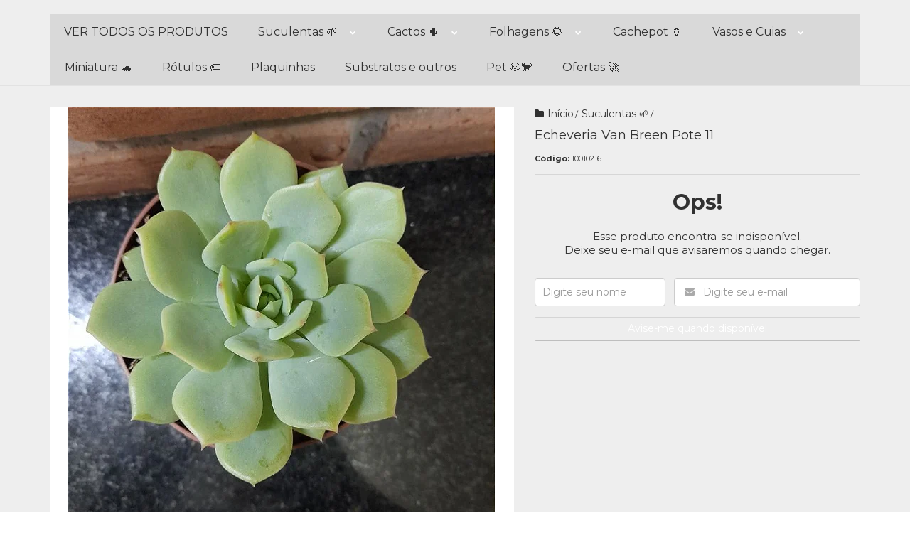

--- FILE ---
content_type: text/html; charset=utf-8
request_url: https://www.suculentasholambra.com.br/echeveria-van-breen-pote-11
body_size: 23011
content:

<!DOCTYPE html>
<html lang="pt-br">
  <head>
    <meta charset="utf-8">
    <meta content='width=device-width, initial-scale=1.0, maximum-scale=2.0' name='viewport' />
    <title>Echeveria Van Breen Pote 11 - Suculentas Holambra</title>
    <meta http-equiv="X-UA-Compatible" content="IE=edge">
    <meta name="generator" content="Loja Integrada" />

    <link rel="dns-prefetch" href="https://cdn.awsli.com.br/">
    <link rel="preconnect" href="https://cdn.awsli.com.br/">
    <link rel="preconnect" href="https://fonts.googleapis.com">
    <link rel="preconnect" href="https://fonts.gstatic.com" crossorigin>

    
  
      <meta property="og:url" content="https://www.suculentasholambra.com.br/echeveria-van-breen-pote-11" />
      <meta property="og:type" content="website" />
      <meta property="og:site_name" content="Suculentas Holambra" />
      <meta property="og:locale" content="pt_BR" />
    
  <!-- Metadata para o facebook -->
  <meta property="og:type" content="website" />
  <meta property="og:title" content="Echeveria Van Breen Pote 11" />
  <meta property="og:image" content="https://cdn.awsli.com.br/800x800/2441/2441441/produto/160859198/fc3bd293bf.jpg" />
  <meta name="twitter:card" content="product" />
  
  <meta name="twitter:domain" content="www.suculentasholambra.com.br" />
  <meta name="twitter:url" content="https://www.suculentasholambra.com.br/echeveria-van-breen-pote-11?utm_source=twitter&utm_medium=twitter&utm_campaign=twitter" />
  <meta name="twitter:title" content="Echeveria Van Breen Pote 11" />
  <meta name="twitter:description" content="As plantas serão enviadas com raízes nuas, não irão plantadas e não acompanharão substrato/terra. Ao recebê-las, é importante seguir as recomendações que acompanham. 🌱 🌵 Plantas são seres vivos, sendo assim é natural por conta do transporte que cheguem um pouco desidratadas, podendo ocorrer mudanças em sua coloração por falta de luz e água. Em caso de dúvida favor entrar em contato. Estaremos à disposição. 📱🤙" />
  <meta name="twitter:image" content="https://cdn.awsli.com.br/300x300/2441/2441441/produto/160859198/fc3bd293bf.jpg" />
  <meta name="twitter:label1" content="Código" />
  <meta name="twitter:data1" content="10010216" />
  <meta name="twitter:label2" content="Disponibilidade" />
  <meta name="twitter:data2" content="Indisponível" />


    
  
    <script>
      setTimeout(function() {
        if (typeof removePageLoading === 'function') {
          removePageLoading();
        };
      }, 7000);
    </script>
  



    

  

    <link rel="canonical" href="https://www.suculentasholambra.com.br/echeveria-van-breen-pote-11" />
  



  <meta name="description" content="As plantas serão enviadas com raízes nuas, não irão plantadas e não acompanharão substrato/terra. Ao recebê-las, é importante seguir as recomendações que acompanham. 🌱 🌵 Plantas são seres vivos, sendo assim é natural por conta do transporte que cheguem um pouco desidratadas, podendo ocorrer mudanças em sua coloração por falta de luz e água. Em caso de dúvida favor entrar em contato. Estaremos à disposição. 📱🤙" />
  <meta property="og:description" content="As plantas serão enviadas com raízes nuas, não irão plantadas e não acompanharão substrato/terra. Ao recebê-las, é importante seguir as recomendações que acompanham. 🌱 🌵 Plantas são seres vivos, sendo assim é natural por conta do transporte que cheguem um pouco desidratadas, podendo ocorrer mudanças em sua coloração por falta de luz e água. Em caso de dúvida favor entrar em contato. Estaremos à disposição. 📱🤙" />







  <meta name="robots" content="index, follow" />



    
      
        <link rel="shortcut icon" href="https://cdn.awsli.com.br/2441/2441441/favicon/e354d4aa43.png" />
      
      <link rel="icon" href="https://cdn.awsli.com.br/2441/2441441/favicon/e354d4aa43.png" sizes="192x192">
    
    
      <meta name="theme-color" content="#2962FF">
    

    
      <link rel="stylesheet" href="https://cdn.awsli.com.br/production/static/loja/estrutura/v1/css/all.min.css?v=dfd2cc0" type="text/css">
    
    <!--[if lte IE 8]><link rel="stylesheet" href="https://cdn.awsli.com.br/production/static/loja/estrutura/v1/css/ie-fix.min.css" type="text/css"><![endif]-->
    <!--[if lte IE 9]><style type="text/css">.lateral-fulbanner { position: relative; }</style><![endif]-->

    
      <link rel="stylesheet" href="https://cdn.awsli.com.br/production/static/loja/estrutura/v1/css/tema-escuro.min.css?v=dfd2cc0" type="text/css">
    

    
    
      <link href="https://fonts.googleapis.com/css2?family=Open%20Sans:wght@300;400;600;700&display=swap" rel="stylesheet">
    

    
      <link rel="stylesheet" href="https://cdn.awsli.com.br/production/static/loja/estrutura/v1/css/bootstrap-responsive.css?v=dfd2cc0" type="text/css">
      <link rel="stylesheet" href="https://cdn.awsli.com.br/production/static/loja/estrutura/v1/css/style-responsive.css?v=dfd2cc0">
    

    <link rel="stylesheet" href="/tema.css?v=20251021-110856">

    

    <script type="text/javascript">
      var LOJA_ID = 2441441;
      var MEDIA_URL = "https://cdn.awsli.com.br/";
      var API_URL_PUBLIC = 'https://api.awsli.com.br/';
      
        var CARRINHO_PRODS = [];
      
      var ENVIO_ESCOLHIDO = 0;
      var ENVIO_ESCOLHIDO_CODE = 0;
      var CONTRATO_INTERNACIONAL = false;
      var CONTRATO_BRAZIL = !CONTRATO_INTERNACIONAL;
      var IS_STORE_ASYNC = true;
      var IS_CLIENTE_ANONIMO = false;
    </script>

    

    <!-- Editor Visual -->
    

    <script>
      

      const isPreview = JSON.parse(sessionStorage.getItem('preview', true));
      if (isPreview) {
        const url = location.href
        location.search === '' && url + (location.search = '?preview=None')
      }
    </script>

    
      <script src="https://cdn.awsli.com.br/production/static/loja/estrutura/v1/js/all.min.js?v=dfd2cc0"></script>
    
    <!-- HTML5 shim and Respond.js IE8 support of HTML5 elements and media queries -->
    <!--[if lt IE 9]>
      <script src="https://oss.maxcdn.com/html5shiv/3.7.2/html5shiv.min.js"></script>
      <script src="https://oss.maxcdn.com/respond/1.4.2/respond.min.js"></script>
    <![endif]-->

    <link rel="stylesheet" href="https://cdn.awsli.com.br/production/static/loja/estrutura/v1/css/slick.min.css" type="text/css">
    <script src="https://cdn.awsli.com.br/production/static/loja/estrutura/v1/js/slick.min.js?v=dfd2cc0"></script>
    <link rel="stylesheet" href="https://cdn.awsli.com.br/production/static/css/jquery.fancybox.min.css" type="text/css" />
    <script src="https://cdn.awsli.com.br/production/static/js/jquery/jquery.fancybox.pack.min.js"></script>

    
    

  
  <link rel="stylesheet" href="https://cdn.awsli.com.br/production/static/loja/estrutura/v1/css/imagezoom.min.css" type="text/css">
  <script src="https://cdn.awsli.com.br/production/static/loja/estrutura/v1/js/jquery.imagezoom.min.js"></script>

  <script type="text/javascript">
    var PRODUTO_ID = '160859198';
    var URL_PRODUTO_FRETE_CALCULAR = 'https://www.suculentasholambra.com.br/carrinho/frete';
    var variacoes = undefined;
    var grades = undefined;
    var imagem_grande = "https://cdn.awsli.com.br/2500x2500/2441/2441441/produto/160859198/fc3bd293bf.jpg";
    var produto_grades_imagens = {};
    var produto_preco_sob_consulta = false;
    var produto_preco = 14.00;
  </script>
  <script type="text/javascript" src="https://cdn.awsli.com.br/production/static/loja/estrutura/v1/js/produto.min.js?v=dfd2cc0"></script>
  <script type="text/javascript" src="https://cdn.awsli.com.br/production/static/loja/estrutura/v1/js/eventos-pixel-produto.min.js?v=dfd2cc0"></script>


    
      
        
      
        <!-- Global site tag (gtag.js) - Google Analytics -->
<script async src="https://www.googletagmanager.com/gtag/js?l=LIgtagDataLayer&id=G-3BVWR9Z6RB"></script>
<script>
  window.LIgtagDataLayer = window.LIgtagDataLayer || [];
  function LIgtag(){LIgtagDataLayer.push(arguments);}
  LIgtag('js', new Date());

  LIgtag('set', {
    'currency': 'BRL',
    'country': 'BR'
  });
  LIgtag('config', 'G-3BVWR9Z6RB');
  LIgtag('config', 'AW-10933545712');

  if(window.performance) {
    var timeSincePageLoad = Math.round(performance.now());
    LIgtag('event', 'timing_complete', {
      'name': 'load',
      'time': timeSincePageLoad
    });
  }

  $(document).on('li_view_home', function(_, eventID) {
    LIgtag('event', 'view_home');
  });

  $(document).on('li_select_product', function(_, eventID, data) {
    LIgtag('event', 'select_item', data);
  });

  $(document).on('li_start_contact', function(_, eventID, value) {
    LIgtag('event', 'start_contact', {
      value
    });
  });

  $(document).on('li_view_catalog', function(_, eventID) {
    LIgtag('event', 'view_catalog');
  });

  $(document).on('li_search', function(_, eventID, search_term) {
    LIgtag('event', 'search', {
      search_term
    });
  });

  $(document).on('li_filter_products', function(_, eventID, data) {
    LIgtag('event', 'filter_products', data);
  });

  $(document).on('li_sort_products', function(_, eventID, value) {
    LIgtag('event', 'sort_products', {
      value
    });
  });

  $(document).on('li_view_product', function(_, eventID, item) {
    LIgtag('event', 'view_item', {
      items: [item]
    });
  });

  $(document).on('li_select_variation', function(_, eventID, data) {
    LIgtag('event', 'select_variation', data);
  });

  $(document).on('li_calculate_shipping', function(_, eventID, data) {
    LIgtag('event', 'calculate_shipping', {
      zipcode: data.zipcode
    });
  });

  $(document).on('li_view_cart', function(_, eventID, data) {
    LIgtag('event', 'view_cart', data);
  });

  $(document).on('li_add_to_cart', function(_, eventID, data) {
    LIgtag('event', 'add_to_cart', {
      items: data.items
    });
  });

  $(document).on('li_apply_coupon', function(_, eventID, value) {
    LIgtag('event', 'apply_coupon', {
      value
    });
  });

  $(document).on('li_change_quantity', function(_, eventID, item) {
    LIgtag('event', 'change_quantity', {
      items: [item]
    });
  });

  $(document).on('li_remove_from_cart', function(_, eventID, item) {
    LIgtag('event', 'remove_from_cart', {
      items: [item]
    });
  });

  $(document).on('li_return_home', function(_, eventID) {
    LIgtag('event', 'return_home');
  });

  $(document).on('li_view_checkout', function(_, eventID, data) {
    LIgtag('event', 'begin_checkout', data);
  });

  $(document).on('li_login', function(_, eventID) {
    LIgtag('event', 'login');
  });

  $(document).on('li_change_address', function(_, eventID, value) {
    LIgtag('event', 'change_address', {
      value
    });
  });

  $(document).on('li_change_shipping', function(_, eventID, data) {
    LIgtag('event', 'add_shipping_info', data);
  });

  $(document).on('li_change_payment', function(_, eventID, data) {
    LIgtag('event', 'add_payment_info', data);
  });

  $(document).on('li_start_purchase', function(_, eventID) {
    LIgtag('event', 'start_purchase');
  });

  $(document).on('li_checkout_error', function(_, eventID, value) {
    LIgtag('event', 'checkout_error', {
      value
    });
  });

  $(document).on('li_purchase', function(_, eventID, data) {
    LIgtag('event', 'purchase', data);

    
      LIgtag('event', 'conversion', {
        send_to: 'AW-10933545712/a6ImCJq1gMYDEPDVwt0o',
        value: data.value,
        currency: data.currency,
        transaction_id: data.transaction_id
      });
    
  });
</script>
      
        
      
        
      
        <script type="text/javascript">
  $(document).ready(function() {
    $('#comentarios-container').show();
    $('#comentarios-container #facebook_comments').append('<div class="fb-comments" data-href="http://www.suculentasholambra.com.br/echeveria-van-breen-pote-11" data-width="100%" data-numposts="3" data-colorscheme="light"></div>');
  });
</script>
      
        
      
        
      
    

    
<script>
  var url = '/_events/api/setEvent';

  var sendMetrics = function(event, user = {}) {
    var unique_identifier = uuidv4();

    try {
      var data = {
        request: {
          id: unique_identifier,
          environment: 'production'
        },
        store: {
          id: 2441441,
          name: 'Suculentas Holambra',
          test_account: false,
          has_meta_app: window.has_meta_app ?? false,
          li_search: true
        },
        device: {
          is_mobile: /Mobi/.test(window.navigator.userAgent),
          user_agent: window.navigator.userAgent,
          ip: '###device_ip###'
        },
        page: {
          host: window.location.hostname,
          path: window.location.pathname,
          search: window.location.search,
          type: 'product',
          title: document.title,
          referrer: document.referrer
        },
        timestamp: '###server_timestamp###',
        user_timestamp: new Date().toISOString(),
        event,
        origin: 'store'
      };

      if (window.performance) {
        var [timing] = window.performance.getEntriesByType('navigation');

        data['time'] = {
          server_response: Math.round(timing.responseStart - timing.requestStart)
        };
      }

      var _user = {},
          user_email_cookie = $.cookie('user_email'),
          user_data_cookie = $.cookie('LI-UserData');

      if (user_email_cookie) {
        var user_email = decodeURIComponent(user_email_cookie);

        _user['email'] = user_email;
      }

      if (user_data_cookie) {
        var user_data = JSON.parse(user_data_cookie);

        _user['logged'] = user_data.logged;
        _user['id'] = user_data.id ?? undefined;
      }

      $.each(user, function(key, value) {
        _user[key] = value;
      });

      if (!$.isEmptyObject(_user)) {
        data['user'] = _user;
      }

      try {
        var session_identifier = $.cookie('li_session_identifier');

        if (!session_identifier) {
          session_identifier = uuidv4();
        };

        var expiration_date = new Date();

        expiration_date.setTime(expiration_date.getTime() + (30 * 60 * 1000)); // 30 minutos

        $.cookie('li_session_identifier', session_identifier, {
          expires: expiration_date,
          path: '/'
        });

        data['session'] = {
          id: session_identifier
        };
      } catch (err) { }

      try {
        var user_session_identifier = $.cookie('li_user_session_identifier');

        if (!user_session_identifier) {
          user_session_identifier = uuidv4();

          $.cookie('li_user_session_identifier', user_session_identifier, {
            path: '/'
          });
        };

        data['user_session'] = {
          id: user_session_identifier
        };
      } catch (err) { }

      var _cookies = {},
          fbc = $.cookie('_fbc'),
          fbp = $.cookie('_fbp');

      if (fbc) {
        _cookies['fbc'] = fbc;
      }

      if (fbp) {
        _cookies['fbp'] = fbp;
      }

      if (!$.isEmptyObject(_cookies)) {
        data['session']['cookies'] = _cookies;
      }

      try {
        var ab_test_cookie = $.cookie('li_ab_test_running');

        if (ab_test_cookie) {
          var ab_test = JSON.parse(atob(ab_test_cookie));

          if (ab_test.length) {
            data['store']['ab_test'] = ab_test;
          }
        }
      } catch (err) { }

      var _utm = {};

      $.each(sessionStorage, function(key, value) {
        if (key.startsWith('utm_')) {
          var name = key.split('_')[1];

          _utm[name] = value;
        }
      });

      if (!$.isEmptyObject(_utm)) {
        data['session']['utm'] = _utm;
      }

      var controller = new AbortController();

      setTimeout(function() {
        controller.abort();
      }, 5000);

      fetch(url, {
        keepalive: true,
        method: 'POST',
        headers: {
          'Content-Type': 'application/json'
        },
        body: JSON.stringify({ data }),
        signal: controller.signal
      });
    } catch (err) { }

    return unique_identifier;
  }
</script>

    
<script>
  (function() {
    var initABTestHandler = function() {
      try {
        if ($.cookie('li_ab_test_running')) {
          return
        };
        var running_tests = [];

        
        
        
        

        var running_tests_to_cookie = JSON.stringify(running_tests);
        running_tests_to_cookie = btoa(running_tests_to_cookie);
        $.cookie('li_ab_test_running', running_tests_to_cookie, {
          path: '/'
        });

        
        if (running_tests.length > 0) {
          setTimeout(function() {
            $.ajax({
              url: "/conta/status"
            });
          }, 500);
        };

      } catch (err) { }
    }
    setTimeout(initABTestHandler, 500);
  }());
</script>

    
<script>
  $(function() {
    // Clicar em um produto
    $('.listagem-item').click(function() {
      var row, column;

      var $list = $(this).closest('[data-produtos-linha]'),
          index = $(this).closest('li').index();

      if($list.find('.listagem-linha').length === 1) {
        var productsPerRow = $list.data('produtos-linha');

        row = Math.floor(index / productsPerRow) + 1;
        column = (index % productsPerRow) + 1;
      } else {
        row = $(this).closest('.listagem-linha').index() + 1;
        column = index + 1;
      }

      var body = {
        item_id: $(this).attr('data-id'),
        item_sku: $(this).find('.produto-sku').text(),
        item_name: $(this).find('.nome-produto').text().trim(),
        item_row: row,
        item_column: column
      };

      var eventID = sendMetrics({
        type: 'event',
        name: 'select_product',
        data: body
      });

      $(document).trigger('li_select_product', [eventID, body]);
    });

    // Clicar no "Fale Conosco"
    $('#modalContato').on('show', function() {
      var value = 'Fale Conosco';

      var eventID = sendMetrics({
        type: 'event',
        name: 'start_contact',
        data: { text: value }
      });

      $(document).trigger('li_start_contact', [eventID, value]);
    });

    // Clicar no WhatsApp
    $('.li-whatsapp a').click(function() {
      var value = 'WhatsApp';

      var eventID = sendMetrics({
        type: 'event',
        name: 'start_contact',
        data: { text: value }
      });

      $(document).trigger('li_start_contact', [eventID, value]);
    });

    
      // Visualizar o produto
      var body = {
        item_id: '160859198',
        item_sku: '10010216',
        item_name: 'Echeveria Van Breen Pote 11',
        item_category: 'Suculentas 🌱',
        item_type: 'product',
        
          full_price: 18.00,
          promotional_price: 14.00,
          price: 14.00,
        
        quantity: 1
      };

      var params = new URLSearchParams(window.location.search),
          recommendation_shelf = null,
          recommendation = {};

      if (
        params.has('recomendacao_id') &&
        params.has('email_ref') &&
        params.has('produtos_recomendados')
      ) {
        recommendation['email'] = {
          id: params.get('recomendacao_id'),
          email_id: params.get('email_ref'),
          products: $.map(params.get('produtos_recomendados').split(','), function(value) {
            return parseInt(value)
          })
        };
      }

      if (recommendation_shelf) {
        recommendation['shelf'] = recommendation_shelf;
      }

      if (!$.isEmptyObject(recommendation)) {
        body['recommendation'] = recommendation;
      }

      var eventID = sendMetrics({
        type: 'pageview',
        name: 'view_product',
        data: body
      });

      $(document).trigger('li_view_product', [eventID, body]);

      // Calcular frete
      $('#formCalcularCep').submit(function() {
        $(document).ajaxSuccess(function(event, xhr, settings) {
          try {
            var url = new URL(settings.url);

            if(url.pathname !== '/carrinho/frete') return;

            var data = xhr.responseJSON;

            if(data.error) return;

            var params = url.searchParams;

            var body = {
              zipcode: params.get('cep'),
              deliveries: $.map(data, function(delivery) {
                if(delivery.msgErro) return;

                return {
                  id: delivery.id,
                  name: delivery.name,
                  price: delivery.price,
                  delivery_time: delivery.deliveryTime
                };
              })
            };

            var eventID = sendMetrics({
              type: 'event',
              name: 'calculate_shipping',
              data: body
            });

            $(document).trigger('li_calculate_shipping', [eventID, body]);

            $(document).off('ajaxSuccess');
          } catch(error) {}
        });
      });

      // Visualizar compre junto
      $(document).on('buy_together_ready', function() {
        var $buyTogether = $('.compre-junto');

        var observer = new IntersectionObserver(function(entries) {
          entries.forEach(function(entry) {
            if(entry.isIntersecting) {
              var body = {
                title: $buyTogether.find('.compre-junto__titulo').text(),
                id: $buyTogether.data('id'),
                items: $buyTogether.find('.compre-junto__produto').map(function() {
                  var $product = $(this);

                  return {
                    item_id: $product.attr('data-id'),
                    item_sku: $product.attr('data-code'),
                    item_name: $product.find('.compre-junto__nome').text(),
                    full_price: $product.find('.compre-junto__preco--regular').data('price') || null,
                    promotional_price: $product.find('.compre-junto__preco--promocional').data('price') || null
                  };
                }).get()
              };

              var eventID = sendMetrics({
                type: 'event',
                name: 'view_buy_together',
                data: body
              });

              $(document).trigger('li_view_buy_together', [eventID, body]);

              observer.disconnect();
            }
          });
        }, { threshold: 1.0 });

        observer.observe($buyTogether.get(0));

        $('.compre-junto__atributo--grade').click(function(event) {
          if(!event.originalEvent) return;

          var body = {
            grid_name: $(this).closest('.compre-junto__atributos').data('grid'),
            variation_name: $(this).data('variation')
          };

          var eventID = sendMetrics({
            type: 'event',
            name: 'select_buy_together_variation',
            data: body
          });

          $(document).trigger('li_select_buy_together_variation', [eventID, body]);
        });

        $('.compre-junto__atributo--lista').change(function(event) {
          if(!event.originalEvent) return;

          var $selectedOption = $(this).find('option:selected');

          if(!$selectedOption.is('[value]')) return;

          var body = {
            grid_name: $(this).closest('.compre-junto__atributos').data('grid'),
            variation_name: $selectedOption.text()
          };

          var eventID = sendMetrics({
            type: 'event',
            name: 'select_buy_together_variation',
            data: body
          });

          $(document).trigger('li_select_buy_together_variation', [eventID, body]);
        });
      });

      // Selecionar uma variação
      $('.atributo-item').click(function(event) {
        if(!event.originalEvent) return;

        var body = {
          grid_name: $(this).data('grade-nome'),
          variation_name: $(this).data('variacao-nome')
        };

        var eventID = sendMetrics({
          type: 'event',
          name: 'select_variation',
          data: body
        });

        $(document).trigger('li_select_variation', [eventID, body]);
      });
    
  });
</script>


    
	<!-- lojaintegrada-google-shopping -->
  
      <meta name="google-site-verification" content="Mm0bgtzDGCin4VYY7pOVOtyfpuI5NJIwqiUp-exEt08" />
  

	<!-- Texto apos o cep -->
  
    <script type="text/javascript" charset="utf-8">
      $(document).ready(function(){
$('.aviso-disponibilidade').each(function(){ 
  $(this).text('*Após envio do pedido');
  $(this).css({"font-weight": "bolder", "text-align": "center"});});});
    </script>
  


    
      
        <link href="//cdn.awsli.com.br/temasv2/4373/__theme_custom.css?v=1714487572" rel="stylesheet" type="text/css">
<script src="//cdn.awsli.com.br/temasv2/4373/__theme_custom.js?v=1714487572"></script>
      
    

    

    
      
        <script defer async src="https://analytics.tiktok.com/i18n/pixel/sdk.js?sdkid=CRB62N3C77UF32IN5FN0"></script>
      

      
        <script type="text/javascript">
          !function (w, d, t) {
            w.TiktokAnalyticsObject=t;
            var ttq=w[t]=w[t]||[];
            ttq.methods=["page","track","identify","instances","debug","on","off","once","ready","alias","group","enableCookie","disableCookie"];
            ttq.setAndDefer=function(t,e){
              t[e]=function(){
                t.push([e].concat(Array.prototype.slice.call(arguments,0)))
              }
            }
            for(var i=0;i<ttq.methods.length;i++)
              ttq.setAndDefer(ttq,ttq.methods[i]);
          }(window, document, 'ttq');

          window.LI_TIKTOK_PIXEL_ENABLED = true;
        </script>
      

      
    

    
  <link rel="manifest" href="/manifest.json" />




  </head>
  <body class="pagina-produto produto-160859198 tema-transparente  ">
    <div id="fb-root"></div>
    
  
    <div id="full-page-loading">
      <div class="conteiner" style="height: 100%;">
        <div class="loading-placeholder-content">
          <div class="loading-placeholder-effect loading-placeholder-header"></div>
          <div class="loading-placeholder-effect loading-placeholder-body"></div>
        </div>
      </div>
      <script>
        var is_full_page_loading = true;
        function removePageLoading() {
          if (is_full_page_loading) {
            try {
              $('#full-page-loading').remove();
            } catch(e) {}
            try {
              var div_loading = document.getElementById('full-page-loading');
              if (div_loading) {
                div_loading.remove();
              };
            } catch(e) {}
            is_full_page_loading = false;
          };
        };
        $(function() {
          setTimeout(function() {
            removePageLoading();
          }, 1);
        });
      </script>
      <style>
        #full-page-loading { position: fixed; z-index: 9999999; margin: auto; top: 0; left: 0; bottom: 0; right: 0; }
        #full-page-loading:before { content: ''; display: block; position: fixed; top: 0; left: 0; width: 100%; height: 100%; background: rgba(255, 255, 255, .98); background: radial-gradient(rgba(255, 255, 255, .99), rgba(255, 255, 255, .98)); }
        .loading-placeholder-content { height: 100%; display: flex; flex-direction: column; position: relative; z-index: 1; }
        .loading-placeholder-effect { background-color: #F9F9F9; border-radius: 5px; width: 100%; animation: pulse-loading 1.5s cubic-bezier(0.4, 0, 0.6, 1) infinite; }
        .loading-placeholder-content .loading-placeholder-body { flex-grow: 1; margin-bottom: 30px; }
        .loading-placeholder-content .loading-placeholder-header { height: 20%; min-height: 100px; max-height: 200px; margin: 30px 0; }
        @keyframes pulse-loading{50%{opacity:.3}}
      </style>
    </div>
  



    
      
        




<div class="barra-inicial fundo-secundario">
  <div class="conteiner">
    <div class="row-fluid">
      <div class="lista-redes span3 hidden-phone">
        
          <ul>
            
              <li>
                <a href="https://facebook.com/profile.php?id=100071470965328&amp;mibextid=LQQJ4d" target="_blank" aria-label="Siga nos no Facebook"><i class="icon-facebook"></i></a>
              </li>
            
            
            
            
              <li>
                <a href="https://youtube.com.br/@SuculentasHolambra" target="_blank" aria-label="Siga nos no Youtube"><i class="icon-youtube"></i></a>
              </li>
            
            
              <li>
                <a href="https://instagram.com/suculentasholambra/" target="_blank" aria-label="Siga nos no Instagram"><i class="icon-instagram"></i></a>
              </li>
            
            
            
          </ul>
        
      </div>
      <div class="canais-contato span9">
        <ul>
          <li class="hidden-phone">
            <a href="#modalContato" data-toggle="modal" data-target="#modalContato">
              <i class="icon-comment"></i>
              Fale Conosco
            </a>
          </li>
          
            <li>
              <span>
                <i class="icon-phone"></i>Telefone: (19) 99907-1703
              </span>
            </li>
          
          
            <li class="tel-whatsapp">
              <span>
                <i class="fa fa-whatsapp"></i>Whatsapp: (19) 99907-1703
              </span>
            </li>
          
          
        </ul>
      </div>
    </div>
  </div>
</div>

      
    

    <div class="conteiner-principal">
      
        
          
<div id="cabecalho">

  <div class="atalhos-mobile visible-phone fundo-secundario borda-principal">
    <ul>

      <li><a href="https://www.suculentasholambra.com.br/" class="icon-home"> </a></li>
      
      <li class="fundo-principal"><a href="https://www.suculentasholambra.com.br/carrinho/index" class="icon-shopping-cart"> </a></li>
      
      
        <li class="menu-user-logged" style="display: none;"><a href="https://www.suculentasholambra.com.br/conta/logout" class="icon-signout menu-user-logout"> </a></li>
      
      
      <li><a href="https://www.suculentasholambra.com.br/conta/index" class="icon-user"> </a></li>
      
      <li class="vazia"><span>&nbsp;</span></li>

    </ul>
  </div>

  <div class="conteiner">
    <div class="row-fluid">
      <div class="span3">
        <h2 class="logo cor-secundaria">
          <a href="https://www.suculentasholambra.com.br/" title="Suculentas Holambra">
            
            <img src="https://cdn.awsli.com.br/400x300/2441/2441441/logo/8faf7673c7.png" alt="Suculentas Holambra" />
            
          </a>
        </h2>


      </div>

      <div class="conteudo-topo span9">
        <div class="superior row-fluid hidden-phone">
          <div class="span8">
            
              
                <div class="btn-group menu-user-logged" style="display: none;">
                  <a href="https://www.suculentasholambra.com.br/conta/index" class="botao secundario pequeno dropdown-toggle" data-toggle="dropdown">
                    Olá, <span class="menu-user-name"></span>
                    <span class="icon-chevron-down"></span>
                  </a>
                  <ul class="dropdown-menu">
                    <li>
                      <a href="https://www.suculentasholambra.com.br/conta/index" title="Minha conta">Minha conta</a>
                    </li>
                    
                      <li>
                        <a href="https://www.suculentasholambra.com.br/conta/pedido/listar" title="Minha conta">Meus pedidos</a>
                      </li>
                    
                    <li>
                      <a href="https://www.suculentasholambra.com.br/conta/favorito/listar" title="Meus favoritos">Meus favoritos</a>
                    </li>
                    <li>
                      <a href="https://www.suculentasholambra.com.br/conta/logout" title="Sair" class="menu-user-logout">Sair</a>
                    </li>
                  </ul>
                </div>
              
              
                <a href="https://www.suculentasholambra.com.br/conta/login" class="bem-vindo cor-secundaria menu-user-welcome">
                  Bem-vindo, <span class="cor-principal">identifique-se</span> para fazer pedidos
                </a>
              
            
          </div>
          <div class="span4">
            <ul class="acoes-conta borda-alpha">
              
                <li>
                  <i class="icon-list fundo-principal"></i>
                  <a href="https://www.suculentasholambra.com.br/conta/pedido/listar" class="cor-secundaria">Meus Pedidos</a>
                </li>
              
              
                <li>
                  <i class="icon-user fundo-principal"></i>
                  <a href="https://www.suculentasholambra.com.br/conta/index" class="cor-secundaria">Minha Conta</a>
                </li>
              
            </ul>
          </div>
        </div>

        <div class="inferior row-fluid ">
          <div class="span8 busca-mobile">
            <a href="javascript:;" class="atalho-menu visible-phone icon-th botao principal"> </a>

            <div class="busca borda-alpha">
              <form id="form-buscar" action="/buscar" method="get">
                <input id="auto-complete" type="text" name="q" placeholder="Digite o que você procura" value="" autocomplete="off" maxlength="255" />
                <button class="botao botao-busca icon-search fundo-secundario" aria-label="Buscar"></button>
              </form>
            </div>

          </div>

          
            <div class="span4 hidden-phone">
              

  <div class="carrinho vazio">
    
      <a href="https://www.suculentasholambra.com.br/carrinho/index">
        <i class="icon-shopping-cart fundo-principal"></i>
        <strong class="qtd-carrinho titulo cor-secundaria" style="display: none;">0</strong>
        <span style="display: none;">
          
            <b class="titulo cor-secundaria"><span>Meu Carrinho</span></b>
          
          <span class="cor-secundaria">Produtos adicionados</span>
        </span>
        
          <span class="titulo cor-secundaria vazio-text">Carrinho vazio</span>
        
      </a>
    
    <div class="carrinho-interno-ajax"></div>
  </div>
  
<div class="minicart-placeholder" style="display: none;">
  <div class="carrinho-interno borda-principal">
    <ul>
      <li class="minicart-item-modelo">
        
          <div class="preco-produto com-promocao destaque-parcela ">
            <div>
              <s class="preco-venda">
                R$ --PRODUTO_PRECO_DE--
              </s>
              <strong class="preco-promocional cor-principal">
                R$ --PRODUTO_PRECO_POR--
              </strong>
            </div>
          </div>
        
        <a data-href="--PRODUTO_URL--" class="imagem-produto">
          <img data-src="https://cdn.awsli.com.br/64x64/--PRODUTO_IMAGEM--" alt="--PRODUTO_NOME--" />
        </a>
        <a data-href="--PRODUTO_URL--" class="nome-produto cor-secundaria">
          --PRODUTO_NOME--
        </a>
        <div class="produto-sku hide">--PRODUTO_SKU--</div>
      </li>
    </ul>
    <div class="carrinho-rodape">
      <span class="carrinho-info">
        
          <i>--CARRINHO_QUANTIDADE-- produto no carrinho</i>
        
        
          
            <span class="carrino-total">
              Total: <strong class="titulo cor-principal">R$ --CARRINHO_TOTAL_ITENS--</strong>
            </span>
          
        
      </span>
      <a href="https://www.suculentasholambra.com.br/carrinho/index" class="botao principal">
        
          <i class="icon-shopping-cart"></i>Ir para o carrinho
        
      </a>
    </div>
  </div>
</div>



            </div>
          
        </div>

      </div>
    </div>
    


  
    
      
<div class="menu superior">
  <ul class="nivel-um">
    


    


    
      <li class="categoria-id-23127495  borda-principal">
        <a href="https://www.suculentasholambra.com.br/produtos" title="VER TODOS OS PRODUTOS">
          <strong class="titulo cor-secundaria">VER TODOS OS PRODUTOS</strong>
          
        </a>
        
      </li>
    
      <li class="categoria-id-17556720 com-filho borda-principal">
        <a href="https://www.suculentasholambra.com.br/suculentas" title="Suculentas 🌱">
          <strong class="titulo cor-secundaria">Suculentas 🌱</strong>
          
            <i class="icon-chevron-down fundo-secundario"></i>
          
        </a>
        
          <ul class="nivel-dois borda-alpha">
            

  <li class="categoria-id-23073948 ">
    <a href="https://www.suculentasholambra.com.br/adromischus" title="Adromischus">
      
      Adromischus
    </a>
    
  </li>

  <li class="categoria-id-23073957 ">
    <a href="https://www.suculentasholambra.com.br/aeonium" title="Aeonium">
      
      Aeonium
    </a>
    
  </li>

  <li class="categoria-id-23073961 ">
    <a href="https://www.suculentasholambra.com.br/agave" title="Agave">
      
      Agave
    </a>
    
  </li>

  <li class="categoria-id-23073955 ">
    <a href="https://www.suculentasholambra.com.br/agavoides" title="Agavoides">
      
      Agavoides
    </a>
    
  </li>

  <li class="categoria-id-23073965 ">
    <a href="https://www.suculentasholambra.com.br/cotyledon" title="Cotyledon">
      
      Cotyledon
    </a>
    
  </li>

  <li class="categoria-id-23073968 ">
    <a href="https://www.suculentasholambra.com.br/crassula" title="Crassula">
      
      Crassula
    </a>
    
  </li>

  <li class="categoria-id-23074008 ">
    <a href="https://www.suculentasholambra.com.br/cristata" title="Cristata">
      
      Cristata
    </a>
    
  </li>

  <li class="categoria-id-22958713 ">
    <a href="https://www.suculentasholambra.com.br/echeveria" title="Echeveria">
      
      Echeveria
    </a>
    
  </li>

  <li class="categoria-id-23073987 ">
    <a href="https://www.suculentasholambra.com.br/gasteria" title="Gasteria">
      
      Gasteria
    </a>
    
  </li>

  <li class="categoria-id-23073980 ">
    <a href="https://www.suculentasholambra.com.br/gibbifloras" title="Gibbifloras">
      
      Gibbifloras
    </a>
    
  </li>

  <li class="categoria-id-23073985 ">
    <a href="https://www.suculentasholambra.com.br/graptoveria" title="Graptoveria">
      
      Graptoveria
    </a>
    
  </li>

  <li class="categoria-id-23073990 ">
    <a href="https://www.suculentasholambra.com.br/haworthia" title="Haworthia">
      
      Haworthia
    </a>
    
  </li>

  <li class="categoria-id-23074012 ">
    <a href="https://www.suculentasholambra.com.br/kalanchoe" title="Kalanchoe">
      
      Kalanchoe
    </a>
    
  </li>

  <li class="categoria-id-23073995 ">
    <a href="https://www.suculentasholambra.com.br/lithops" title="Lithops">
      
      Lithops
    </a>
    
  </li>

  <li class="categoria-id-23073998 ">
    <a href="https://www.suculentasholambra.com.br/pachyphytum" title="Pachyphytum">
      
      Pachyphytum
    </a>
    
  </li>

  <li class="categoria-id-23074002 ">
    <a href="https://www.suculentasholambra.com.br/sedum" title="Sedum">
      
      Sedum
    </a>
    
  </li>

  <li class="categoria-id-23074004 ">
    <a href="https://www.suculentasholambra.com.br/sempervivum" title="Sempervivum">
      
      Sempervivum
    </a>
    
  </li>

  <li class="categoria-id-22991563 ">
    <a href="https://www.suculentasholambra.com.br/variegata" title="Variegata">
      
      Variegata
    </a>
    
  </li>


          </ul>
        
      </li>
    
      <li class="categoria-id-17549982 com-filho borda-principal">
        <a href="https://www.suculentasholambra.com.br/cactos" title="Cactos 🌵">
          <strong class="titulo cor-secundaria">Cactos 🌵</strong>
          
            <i class="icon-chevron-down fundo-secundario"></i>
          
        </a>
        
          <ul class="nivel-dois borda-alpha">
            

  <li class="categoria-id-23093495 ">
    <a href="https://www.suculentasholambra.com.br/cactos-gymnocalycium" title="Cactos Gymnocalycium">
      
      Cactos Gymnocalycium
    </a>
    
  </li>

  <li class="categoria-id-22991570 ">
    <a href="https://www.suculentasholambra.com.br/cactos-variegata" title="Cactos Variegata">
      
      Cactos Variegata
    </a>
    
  </li>


          </ul>
        
      </li>
    
      <li class="categoria-id-23265125 com-filho borda-principal">
        <a href="https://www.suculentasholambra.com.br/folhagens" title="Folhagens 🌻">
          <strong class="titulo cor-secundaria">Folhagens 🌻</strong>
          
            <i class="icon-chevron-down fundo-secundario"></i>
          
        </a>
        
          <ul class="nivel-dois borda-alpha">
            

  <li class="categoria-id-23476624 ">
    <a href="https://www.suculentasholambra.com.br/alocasia" title="Alocasias">
      
      Alocasias
    </a>
    
  </li>

  <li class="categoria-id-23476699 ">
    <a href="https://www.suculentasholambra.com.br/croton" title="Crótons">
      
      Crótons
    </a>
    
  </li>


          </ul>
        
      </li>
    
      <li class="categoria-id-17596283  borda-principal">
        <a href="https://www.suculentasholambra.com.br/cachepot" title="Cachepot 🏺">
          <strong class="titulo cor-secundaria">Cachepot 🏺</strong>
          
        </a>
        
      </li>
    
      <li class="categoria-id-23102030 com-filho borda-principal">
        <a href="https://www.suculentasholambra.com.br/vasos-e-cuias" title="Vasos e Cuias">
          <strong class="titulo cor-secundaria">Vasos e Cuias</strong>
          
            <i class="icon-chevron-down fundo-secundario"></i>
          
        </a>
        
          <ul class="nivel-dois borda-alpha">
            

  <li class="categoria-id-23611346 ">
    <a href="https://www.suculentasholambra.com.br/15-litros" title="15 Litros">
      
      15 Litros
    </a>
    
  </li>

  <li class="categoria-id-23157942 ">
    <a href="https://www.suculentasholambra.com.br/cuia-13" title="Cuia 13">
      
      Cuia 13
    </a>
    
  </li>

  <li class="categoria-id-23153388 ">
    <a href="https://www.suculentasholambra.com.br/cuia-18-23153388" title="Cuia 18">
      
      Cuia 18
    </a>
    
  </li>

  <li class="categoria-id-23157943 ">
    <a href="https://www.suculentasholambra.com.br/cuia-21" title="Cuia 21">
      
      Cuia 21
    </a>
    
  </li>

  <li class="categoria-id-23184433 ">
    <a href="https://www.suculentasholambra.com.br/haste-42-cm-23184433" title="Haste 43 cm">
      
      Haste 43 cm
    </a>
    
  </li>

  <li class="categoria-id-23138248 ">
    <a href="https://www.suculentasholambra.com.br/pote-6-23138248" title="Pote 06">
      
      Pote 06
    </a>
    
  </li>

  <li class="categoria-id-23102170 ">
    <a href="https://www.suculentasholambra.com.br/pote-9" title="Pote 09">
      
      Pote 09
    </a>
    
  </li>

  <li class="categoria-id-23102173 ">
    <a href="https://www.suculentasholambra.com.br/pote-11" title="Pote 11">
      
      Pote 11
    </a>
    
  </li>

  <li class="categoria-id-23726083 ">
    <a href="https://www.suculentasholambra.com.br/pote-13" title="Pote 13">
      
      Pote 13
    </a>
    
  </li>

  <li class="categoria-id-23129687 ">
    <a href="https://www.suculentasholambra.com.br/pote-15-23129687" title="Pote 15">
      
      Pote 15
    </a>
    
  </li>

  <li class="categoria-id-23211983 ">
    <a href="https://www.suculentasholambra.com.br/pote-17" title="Pote 17">
      
      Pote 17
    </a>
    
  </li>

  <li class="categoria-id-23102738 ">
    <a href="https://www.suculentasholambra.com.br/pote-20-23102738" title="Pote 20">
      
      Pote 20
    </a>
    
  </li>

  <li class="categoria-id-23395482 ">
    <a href="https://www.suculentasholambra.com.br/pote-25" title="Pote 25">
      
      Pote 25
    </a>
    
  </li>

  <li class="categoria-id-23395484 ">
    <a href="https://www.suculentasholambra.com.br/pote-27" title="Pote 27">
      
      Pote 27
    </a>
    
  </li>

  <li class="categoria-id-23211984 ">
    <a href="https://www.suculentasholambra.com.br/pote-30" title="Pote 30">
      
      Pote 30
    </a>
    
  </li>

  <li class="categoria-id-23817371 ">
    <a href="https://www.suculentasholambra.com.br/pote-40" title="Pote 40">
      
      Pote 40
    </a>
    
  </li>


          </ul>
        
      </li>
    
      <li class="categoria-id-20390299  borda-principal">
        <a href="https://www.suculentasholambra.com.br/miniatura" title="Miniatura 🐢">
          <strong class="titulo cor-secundaria">Miniatura 🐢</strong>
          
        </a>
        
      </li>
    
      <li class="categoria-id-20271940  borda-principal">
        <a href="https://www.suculentasholambra.com.br/rotulos" title="Rótulos 🏷️">
          <strong class="titulo cor-secundaria">Rótulos 🏷️</strong>
          
        </a>
        
      </li>
    
      <li class="categoria-id-20375927  borda-principal">
        <a href="https://www.suculentasholambra.com.br/plaquinhas" title="Plaquinhas">
          <strong class="titulo cor-secundaria">Plaquinhas</strong>
          
        </a>
        
      </li>
    
      <li class="categoria-id-19946907  borda-principal">
        <a href="https://www.suculentasholambra.com.br/substratos-19946907" title="Substratos e outros">
          <strong class="titulo cor-secundaria">Substratos e outros</strong>
          
        </a>
        
      </li>
    
      <li class="categoria-id-20393231  borda-principal">
        <a href="https://www.suculentasholambra.com.br/pet-20393231" title="Pet 🐶🐈">
          <strong class="titulo cor-secundaria">Pet 🐶🐈</strong>
          
        </a>
        
      </li>
    
      <li class="categoria-id-18294966  borda-principal">
        <a href="https://www.suculentasholambra.com.br/ofertas" title="Ofertas 🚀">
          <strong class="titulo cor-secundaria">Ofertas 🚀</strong>
          
        </a>
        
      </li>
    
  </ul>
</div>

    
  


  </div>
  <span id="delimitadorBarra"></span>
</div>

          

  


        
      

      
  
    <div class="secao-banners">
      <div class="conteiner">
        
          <div class="banner cheio">
            <div class="row-fluid">
              

<div class="span12">
  <div class="flexslider">
    <ul class="slides">
      
        
          
<li>
  
    <a href="https://www.suculentasholambra.com.br/suculentas" target="_self">
  
    
        <img src="https://cdn.awsli.com.br/1920x1920/2441/2441441/banner/ddd246066d.jpg" alt="Frete Grátis" />
    
    
  
    </a>
  
  
</li>

        
      
    </ul>
  </div>
</div>

            </div>
          </div>
        
        
      </div>
    </div>
  


      <div id="corpo">
        <div class="conteiner">
          

          
  


          
            <div class="secao-principal row-fluid sem-coluna">
              

              
  <div class="span12 produto" itemscope="itemscope" itemtype="http://schema.org/Product">
    <div class="row-fluid">
      <div class="span7">
        
          <div class="thumbs-vertical hidden-phone">
            <div class="produto-thumbs">
              <div id="carouselImagem" class="flexslider">
                <ul class="miniaturas slides">
                  
                    <li>
                      <a href="javascript:;" title="Echeveria Van Breen Pote 11 - Imagem 1" data-imagem-grande="https://cdn.awsli.com.br/2500x2500/2441/2441441/produto/160859198/fc3bd293bf.jpg" data-imagem-id="115578544">
                        <span>
                          <img loading="lazy" src="https://cdn.awsli.com.br/64x50/2441/2441441/produto/160859198/fc3bd293bf.jpg" alt="Echeveria Van Breen Pote 11 - Imagem 1" data-largeimg="https://cdn.awsli.com.br/2500x2500/2441/2441441/produto/160859198/fc3bd293bf.jpg" data-mediumimg="https://cdn.awsli.com.br/600x1000/2441/2441441/produto/160859198/fc3bd293bf.jpg" />
                        </span>
                      </a>
                    </li>
                  
                    <li>
                      <a href="javascript:;" title="Echeveria Van Breen Pote 11 - Imagem 2" data-imagem-grande="https://cdn.awsli.com.br/2500x2500/2441/2441441/produto/160859198/288a2e8d38.jpg" data-imagem-id="115578542">
                        <span>
                          <img loading="lazy" src="https://cdn.awsli.com.br/64x50/2441/2441441/produto/160859198/288a2e8d38.jpg" alt="Echeveria Van Breen Pote 11 - Imagem 2" data-largeimg="https://cdn.awsli.com.br/2500x2500/2441/2441441/produto/160859198/288a2e8d38.jpg" data-mediumimg="https://cdn.awsli.com.br/600x1000/2441/2441441/produto/160859198/288a2e8d38.jpg" />
                        </span>
                      </a>
                    </li>
                  
                    <li>
                      <a href="javascript:;" title="Echeveria Van Breen Pote 11 - Imagem 3" data-imagem-grande="https://cdn.awsli.com.br/2500x2500/2441/2441441/produto/160859198/a3c76aaabb.jpg" data-imagem-id="115578543">
                        <span>
                          <img loading="lazy" src="https://cdn.awsli.com.br/64x50/2441/2441441/produto/160859198/a3c76aaabb.jpg" alt="Echeveria Van Breen Pote 11 - Imagem 3" data-largeimg="https://cdn.awsli.com.br/2500x2500/2441/2441441/produto/160859198/a3c76aaabb.jpg" data-mediumimg="https://cdn.awsli.com.br/600x1000/2441/2441441/produto/160859198/a3c76aaabb.jpg" />
                        </span>
                      </a>
                    </li>
                  
                </ul>
              </div>
            </div>
            
          </div>
        
        <div class="conteiner-imagem">
          <div>
            
              <a href="https://cdn.awsli.com.br/2500x2500/2441/2441441/produto/160859198/fc3bd293bf.jpg" title="Ver imagem grande do produto" id="abreZoom" style="display: none;"><i class="icon-zoom-in"></i></a>
            
            <img loading="lazy" src="https://cdn.awsli.com.br/600x1000/2441/2441441/produto/160859198/fc3bd293bf.jpg" alt="Echeveria Van Breen Pote 11" id="imagemProduto" itemprop="image" />
          </div>
        </div>
        <div class="produto-thumbs thumbs-horizontal ">
          <div id="carouselImagem" class="flexslider visible-phone">
            <ul class="miniaturas slides">
              
                <li>
                  <a href="javascript:;" title="Echeveria Van Breen Pote 11 - Imagem 1" data-imagem-grande="https://cdn.awsli.com.br/2500x2500/2441/2441441/produto/160859198/fc3bd293bf.jpg" data-imagem-id="115578544">
                    <span>
                      <img loading="lazy" src="https://cdn.awsli.com.br/64x50/2441/2441441/produto/160859198/fc3bd293bf.jpg" alt="Echeveria Van Breen Pote 11 - Imagem 1" data-largeimg="https://cdn.awsli.com.br/2500x2500/2441/2441441/produto/160859198/fc3bd293bf.jpg" data-mediumimg="https://cdn.awsli.com.br/600x1000/2441/2441441/produto/160859198/fc3bd293bf.jpg" />
                    </span>
                  </a>
                </li>
              
                <li>
                  <a href="javascript:;" title="Echeveria Van Breen Pote 11 - Imagem 2" data-imagem-grande="https://cdn.awsli.com.br/2500x2500/2441/2441441/produto/160859198/288a2e8d38.jpg" data-imagem-id="115578542">
                    <span>
                      <img loading="lazy" src="https://cdn.awsli.com.br/64x50/2441/2441441/produto/160859198/288a2e8d38.jpg" alt="Echeveria Van Breen Pote 11 - Imagem 2" data-largeimg="https://cdn.awsli.com.br/2500x2500/2441/2441441/produto/160859198/288a2e8d38.jpg" data-mediumimg="https://cdn.awsli.com.br/600x1000/2441/2441441/produto/160859198/288a2e8d38.jpg" />
                    </span>
                  </a>
                </li>
              
                <li>
                  <a href="javascript:;" title="Echeveria Van Breen Pote 11 - Imagem 3" data-imagem-grande="https://cdn.awsli.com.br/2500x2500/2441/2441441/produto/160859198/a3c76aaabb.jpg" data-imagem-id="115578543">
                    <span>
                      <img loading="lazy" src="https://cdn.awsli.com.br/64x50/2441/2441441/produto/160859198/a3c76aaabb.jpg" alt="Echeveria Van Breen Pote 11 - Imagem 3" data-largeimg="https://cdn.awsli.com.br/2500x2500/2441/2441441/produto/160859198/a3c76aaabb.jpg" data-mediumimg="https://cdn.awsli.com.br/600x1000/2441/2441441/produto/160859198/a3c76aaabb.jpg" />
                    </span>
                  </a>
                </li>
              
            </ul>
          </div>
        </div>
        <div class="visible-phone">
          
        </div>

        <!--googleoff: all-->

        <div class="produto-compartilhar">
          <div class="lista-redes">
            <div class="addthis_toolbox addthis_default_style addthis_32x32_style">
              <ul>
                <li class="visible-phone">
                  <a href="https://api.whatsapp.com/send?text=Echeveria%20Van%20Breen%20Pote%2011%20http%3A%2F%2Fwww.suculentasholambra.com.br/echeveria-van-breen-pote-11" target="_blank"><i class="fa fa-whatsapp"></i></a>
                </li>
                
                <li class="hidden-phone">
                  
                    <a href="https://www.suculentasholambra.com.br/conta/favorito/160859198/adicionar" class="lista-favoritos fundo-principal adicionar-favorito hidden-phone" rel="nofollow">
                      <i class="icon-plus"></i>
                      Lista de Desejos
                    </a>
                  
                </li>
                
                <li class="fb-compartilhar">
                  <div class="fb-share-button" data-href="https://www.suculentasholambra.com.br/echeveria-van-breen-pote-11" data-layout="button"></div>
                </li>
              </ul>
            </div>
          </div>
        </div>

        <!--googleon: all-->

      </div>
      <div class="span5">
        <div class="principal">
          <div class="info-principal-produto">
            
<div class="breadcrumbs borda-alpha ">
  <ul>
    
      <li>
        <a href="https://www.suculentasholambra.com.br/"><i class="fa fa-folder"></i>Início</a>
      </li>
    

    
    
    
      
        




  <li>
    <a href="https://www.suculentasholambra.com.br/suculentas">Suculentas 🌱</a>
  </li>


      
      <!-- <li>
        <strong class="cor-secundaria">Echeveria Van Breen Pote 11</strong>
      </li> -->
    

    
  </ul>
</div>

            <h1 class="nome-produto titulo cor-secundaria" itemprop="name">Echeveria Van Breen Pote 11</h1>
            
            <div class="codigo-produto">
              <span class="cor-secundaria">
                <b>Código: </b> <span itemprop="sku">10010216</span>
              </span>
              
              <div class="hide trustvox-stars">
                <a href="#comentarios" target="_self">
                  <div data-trustvox-product-code-js="160859198" data-trustvox-should-skip-filter="true" data-trustvox-display-rate-schema="false"></div>
                </a>
              </div>
              



            </div>
          </div>

          
            

          

          

          

<div class="acoes-produto indisponivel SKU-10010216" data-produto-id="160859198" data-variacao-id="">
  




  <div>
    
      <div class="preco-produto destaque-avista com-promocao">
        
          

  <div class="avise-me">
    <form action="/espera/produto/160859198/assinar/" method="POST" class="avise-me-form">
      <span class="avise-tit">
        Ops!
      </span>
      <span class="avise-descr">
        Esse produto encontra-se indisponível.<br />
        Deixe seu e-mail que avisaremos quando chegar.
      </span>
      
      <div class="avise-input">
        <div class="controls controls-row">
          <input class="span5 avise-nome" name="avise-nome" type="text" placeholder="Digite seu nome" />
          <label class="span7">
            <i class="icon-envelope avise-icon"></i>
            <input class="span12 avise-email" name="avise-email" type="email" placeholder="Digite seu e-mail" />
          </label>
        </div>
      </div>
      
      <div class="avise-btn">
        <input type="submit" value="Avise-me quando disponível" class="botao fundo-secundario btn-block" />
      </div>
    </form>
  </div>


        
      </div>
    
  </div>





  
    
    
      <!-- old microdata schema price (feature toggle disabled) -->
      
        
          
            
            
<div itemprop="offers" itemscope="itemscope" itemtype="http://schema.org/Offer">
    
      
      <meta itemprop="price" content="18.00"/>
      
    
    <meta itemprop="priceCurrency" content="BRL" />
    <meta itemprop="availability" content="http://schema.org/OutOfStock"/>
    <meta itemprop="itemCondition" itemtype="http://schema.org/OfferItemCondition" content="http://schema.org/NewCondition" />
    
</div>

          
        
      
    
  



  

  
    
  
</div>


	  <span id="DelimiterFloat"></span>

          

          




          

        </div>
      </div>
    </div>
    <div id="buy-together-position1" class="row-fluid" style="display: none;"></div>
    
      <div class="row-fluid">
        <div class="span12">
          <div id="smarthint-product-position1"></div>
          <div id="blank-product-position1"></div>
          <div class="abas-custom">
            <div class="tab-content">
              <div class="tab-pane active" id="descricao" itemprop="description">
                <p><strong>As plantas serão enviadas com raízes nuas, não irão plantadas e não acompanharão <span style="color:#e74c3c;">substrato/terra</span>. Ao recebê-las, é importante seguir as recomendações que acompanham. <span style="color: rgb(49, 49, 49); font-family: Montserrat; font-size: 15px; font-style: normal; font-variant-ligatures: normal; font-variant-caps: normal; font-weight: 400; letter-spacing: normal; orphans: 2; text-align: start; text-indent: 0px; text-transform: none; white-space: normal; widows: 2; word-spacing: 0px; -webkit-text-stroke-width: 0px; background-color: rgb(246, 246, 246); text-decoration-thickness: initial; text-decoration-style: initial; text-decoration-color: initial; display: inline !important; float: none;">🌱 🌵</span></strong></p>

<p><strong>Plantas são seres vivos, sendo assim é natural por conta do transporte que cheguem um pouco desidratadas, podendo ocorrer mudanças em sua coloração por falta de luz e água. </strong></p>

<p><strong>Em caso de dúvida favor entrar em contato. Estaremos à disposição. 📱🤙</strong></p>
              </div>
            </div>
          </div>
        </div>
      </div>
    
    <div id="buy-together-position2" class="row-fluid" style="display: none;"></div>

    <div class="row-fluid hide" id="comentarios-container">
      <div class="span12">
        <div id="smarthint-product-position2"></div>
        <div id="blank-product-position2"></div>
        <div class="abas-custom">
          <div class="tab-content">
            <div class="tab-pane active" id="comentarios">
              <div id="facebook_comments">
                
              </div>
              <div id="disqus_thread"></div>
              <div id="_trustvox_widget"></div>
            </div>
          </div>
        </div>
      </div>
    </div>

    




    
      <div class="row-fluid">
        <div class="span12">
          <div id="smarthint-product-position3"></div>
          <div id="blank-product-position3"></div>
          <div class="listagem com-caixa aproveite-tambem borda-alpha">
              <h4 class="titulo cor-secundaria">Produtos relacionados</h4>
            

<ul>
  
    <li class="listagem-linha"><ul class="row-fluid">
    
      
        
          <li class="span3">
        
      
    
      <div class="listagem-item " itemprop="isRelatedTo" itemscope="itemscope" itemtype="http://schema.org/Product">
        <a href="https://www.suculentasholambra.com.br/echeveria-unguiculata-pote-11" class="produto-sobrepor" title="Echeveria Unguiculata Pote 11" itemprop="url"></a>
        <div class="imagem-produto">
          <img loading="lazy" src="https://cdn.awsli.com.br/300x300/2441/2441441/produto/203878112/38577833-a735-4d28-91bf-3685eda39b97-zhynak.jpg" alt="Echeveria Unguiculata Pote 11" itemprop="image" content="https://cdn.awsli.com.br/300x300/2441/2441441/produto/203878112/38577833-a735-4d28-91bf-3685eda39b97-zhynak.jpg"/>
        </div>
        <div class="info-produto" itemprop="offers" itemscope="itemscope" itemtype="http://schema.org/Offer">
          <a href="https://www.suculentasholambra.com.br/echeveria-unguiculata-pote-11" class="nome-produto cor-secundaria" itemprop="name">
            Echeveria Unguiculata Pote 11
          </a>
          <div class="produto-sku hide">2YU4TRF7S</div>
          
            




  <div>
    
      <div class="preco-produto destaque-avista com-promocao">
        

          
            
          

          
            
              
                
<div>
  <s class="preco-venda ">
    R$ 35,00
  </s>
  <strong class="preco-promocional cor-principal " data-sell-price="18.00">
    R$ 18,00
  </strong>
</div>

              
            
          

          
            

  
    <!--googleoff: all-->
      <div>
        <span class="preco-parcela ">
          
            até
            <strong class="cor-secundaria ">3x</strong>
          
          de
          <strong class="cor-secundaria">R$ 6,00</strong>
          
            <span>sem juros</span>
          
        </span>
      </div>
    <!--googleon: all-->
  


          

          
            
            
              
<span class="desconto-a-vista">
  ou <strong class="cor-principal titulo">R$ 17,10</strong>
  
    via Pix
  
</span>

            
          
        
      </div>
    
  </div>






          
          
        </div>

        


  
  
    
    <div class="acoes-produto hidden-phone">
      <a href="https://www.suculentasholambra.com.br/carrinho/produto/203878112/adicionar" title="Adicionar produto ao carrinho" class="botao botao-comprar principal botao-comprar-ajax" data-loading-text="<i class='icon-refresh icon-animate'></i>Ver mais">
        <i class="icon-shopping-cart"></i>Ver mais
      </a>
    </div>
    <div class="acoes-produto-responsiva visible-phone">
      <a href="https://www.suculentasholambra.com.br/echeveria-unguiculata-pote-11" title="Ver detalhes do produto" class="tag-comprar fundo-principal">
        <span class="titulo">Ver mais</span>
        <i class="icon-shopping-cart"></i>
      </a>
    </div>
    
  



        <div class="bandeiras-produto">
          
          
          
            <span class="fundo-principal bandeira-promocao">49% Desconto</span>
          
          
        </div>
      </div>
    </li>
    
      
      
    
  
    
    
      
        
          <li class="span3">
        
      
    
      <div class="listagem-item " itemprop="isRelatedTo" itemscope="itemscope" itemtype="http://schema.org/Product">
        <a href="https://www.suculentasholambra.com.br/echeveria-orpet-pote-11" class="produto-sobrepor" title="Echeveria Orpet Pote 11" itemprop="url"></a>
        <div class="imagem-produto">
          <img loading="lazy" src="https://cdn.awsli.com.br/300x300/2441/2441441/produto/290247377/img_0596-c6lg2e50xb.jpeg" alt="Echeveria Orpet Pote 11" itemprop="image" content="https://cdn.awsli.com.br/300x300/2441/2441441/produto/290247377/img_0596-c6lg2e50xb.jpeg"/>
        </div>
        <div class="info-produto" itemprop="offers" itemscope="itemscope" itemtype="http://schema.org/Offer">
          <a href="https://www.suculentasholambra.com.br/echeveria-orpet-pote-11" class="nome-produto cor-secundaria" itemprop="name">
            Echeveria Orpet Pote 11
          </a>
          <div class="produto-sku hide">JXRKRQ3ZK</div>
          
            




  <div>
    
      <div class="preco-produto destaque-avista ">
        

          
            
          

          
            
              
                
                  <div>
                    
                      
                        
                          <strong class="preco-promocional cor-principal " data-sell-price="12.00">
                        
                      
                    
                      R$ 12,00
                    </strong>
                  </div>
                
              
            
          

          
            

  
    <!--googleoff: all-->
      <div>
        <span class="preco-parcela ">
          
            até
            <strong class="cor-secundaria ">2x</strong>
          
          de
          <strong class="cor-secundaria">R$ 6,00</strong>
          
            <span>sem juros</span>
          
        </span>
      </div>
    <!--googleon: all-->
  


          

          
            
            
              
<span class="desconto-a-vista">
  ou <strong class="cor-principal titulo">R$ 11,40</strong>
  
    via Pix
  
</span>

            
          
        
      </div>
    
  </div>






          
          
        </div>

        


  
  
    
    <div class="acoes-produto hidden-phone">
      <a href="https://www.suculentasholambra.com.br/carrinho/produto/290247377/adicionar" title="Adicionar produto ao carrinho" class="botao botao-comprar principal botao-comprar-ajax" data-loading-text="<i class='icon-refresh icon-animate'></i>Ver mais">
        <i class="icon-shopping-cart"></i>Ver mais
      </a>
    </div>
    <div class="acoes-produto-responsiva visible-phone">
      <a href="https://www.suculentasholambra.com.br/echeveria-orpet-pote-11" title="Ver detalhes do produto" class="tag-comprar fundo-principal">
        <span class="titulo">Ver mais</span>
        <i class="icon-shopping-cart"></i>
      </a>
    </div>
    
  



        <div class="bandeiras-produto">
          
          
          
          
        </div>
      </div>
    </li>
    
      
      
    
  
    
    
      
        
          <li class="span3">
        
      
    
      <div class="listagem-item " itemprop="isRelatedTo" itemscope="itemscope" itemtype="http://schema.org/Product">
        <a href="https://www.suculentasholambra.com.br/echeveria-mahogany-pote-11" class="produto-sobrepor" title="Echeveria Mahogany Pote 11" itemprop="url"></a>
        <div class="imagem-produto">
          <img loading="lazy" src="https://cdn.awsli.com.br/300x300/2441/2441441/produto/170242633/20cd81725d.jpg" alt="Echeveria Mahogany Pote 11" itemprop="image" content="https://cdn.awsli.com.br/300x300/2441/2441441/produto/170242633/20cd81725d.jpg"/>
        </div>
        <div class="info-produto" itemprop="offers" itemscope="itemscope" itemtype="http://schema.org/Offer">
          <a href="https://www.suculentasholambra.com.br/echeveria-mahogany-pote-11" class="nome-produto cor-secundaria" itemprop="name">
            Echeveria Mahogany Pote 11
          </a>
          <div class="produto-sku hide">X8MQBCYFY</div>
          
            




  <div>
    
      <div class="preco-produto destaque-avista com-promocao">
        

          
            
          

          
            
              
                
<div>
  <s class="preco-venda ">
    R$ 20,00
  </s>
  <strong class="preco-promocional cor-principal " data-sell-price="12.00">
    R$ 12,00
  </strong>
</div>

              
            
          

          
            

  
    <!--googleoff: all-->
      <div>
        <span class="preco-parcela ">
          
            até
            <strong class="cor-secundaria ">2x</strong>
          
          de
          <strong class="cor-secundaria">R$ 6,00</strong>
          
            <span>sem juros</span>
          
        </span>
      </div>
    <!--googleon: all-->
  


          

          
            
            
              
<span class="desconto-a-vista">
  ou <strong class="cor-principal titulo">R$ 11,40</strong>
  
    via Pix
  
</span>

            
          
        
      </div>
    
  </div>






          
          
        </div>

        


  
  
    
    <div class="acoes-produto hidden-phone">
      <a href="https://www.suculentasholambra.com.br/carrinho/produto/170242633/adicionar" title="Adicionar produto ao carrinho" class="botao botao-comprar principal botao-comprar-ajax" data-loading-text="<i class='icon-refresh icon-animate'></i>Ver mais">
        <i class="icon-shopping-cart"></i>Ver mais
      </a>
    </div>
    <div class="acoes-produto-responsiva visible-phone">
      <a href="https://www.suculentasholambra.com.br/echeveria-mahogany-pote-11" title="Ver detalhes do produto" class="tag-comprar fundo-principal">
        <span class="titulo">Ver mais</span>
        <i class="icon-shopping-cart"></i>
      </a>
    </div>
    
  



        <div class="bandeiras-produto">
          
          
          
            <span class="fundo-principal bandeira-promocao">40% Desconto</span>
          
          
        </div>
      </div>
    </li>
    
      
      
    
  
    
    
      
        
          <li class="span3">
        
      
    
      <div class="listagem-item " itemprop="isRelatedTo" itemscope="itemscope" itemtype="http://schema.org/Product">
        <a href="https://www.suculentasholambra.com.br/echeveria-atlantis-pote-11" class="produto-sobrepor" title="Echeveria Atlantis Pote 11" itemprop="url"></a>
        <div class="imagem-produto">
          <img loading="lazy" src="https://cdn.awsli.com.br/300x300/2441/2441441/produto/160837959/img_7096-pgpkfcy7dl.jpeg" alt="Echeveria Atlantis Pote 11" itemprop="image" content="https://cdn.awsli.com.br/300x300/2441/2441441/produto/160837959/img_7096-pgpkfcy7dl.jpeg"/>
        </div>
        <div class="info-produto" itemprop="offers" itemscope="itemscope" itemtype="http://schema.org/Offer">
          <a href="https://www.suculentasholambra.com.br/echeveria-atlantis-pote-11" class="nome-produto cor-secundaria" itemprop="name">
            Echeveria Atlantis Pote 11
          </a>
          <div class="produto-sku hide">48P9EQUKA</div>
          
            




  <div>
    
      <div class="preco-produto destaque-avista ">
        

          
            
          

          
            
              
                
                  <div>
                    
                      
                        
                          <strong class="preco-promocional cor-principal " data-sell-price="12.00">
                        
                      
                    
                      R$ 12,00
                    </strong>
                  </div>
                
              
            
          

          
            

  
    <!--googleoff: all-->
      <div>
        <span class="preco-parcela ">
          
            até
            <strong class="cor-secundaria ">2x</strong>
          
          de
          <strong class="cor-secundaria">R$ 6,00</strong>
          
            <span>sem juros</span>
          
        </span>
      </div>
    <!--googleon: all-->
  


          

          
            
            
              
<span class="desconto-a-vista">
  ou <strong class="cor-principal titulo">R$ 11,40</strong>
  
    via Pix
  
</span>

            
          
        
      </div>
    
  </div>






          
          
        </div>

        


  
  
    
    <div class="acoes-produto hidden-phone">
      <a href="https://www.suculentasholambra.com.br/carrinho/produto/160837959/adicionar" title="Adicionar produto ao carrinho" class="botao botao-comprar principal botao-comprar-ajax" data-loading-text="<i class='icon-refresh icon-animate'></i>Ver mais">
        <i class="icon-shopping-cart"></i>Ver mais
      </a>
    </div>
    <div class="acoes-produto-responsiva visible-phone">
      <a href="https://www.suculentasholambra.com.br/echeveria-atlantis-pote-11" title="Ver detalhes do produto" class="tag-comprar fundo-principal">
        <span class="titulo">Ver mais</span>
        <i class="icon-shopping-cart"></i>
      </a>
    </div>
    
  



        <div class="bandeiras-produto">
          
          
          
          
        </div>
      </div>
    </li>
    
      </ul></li>
      
    
  
</ul>


          </div>
        </div>
      </div>
    
    <div id="smarthint-product-position4"></div>
    <div id="blank-product-position4"></div>

    

<div class="acoes-flutuante borda-principal hidden-phone hidden-tablet">
  <a href="javascript:;" class="close_float"><i class="icon-remove"></i></a>

  

  

<div class="acoes-produto indisponivel SKU-10010216" data-produto-id="160859198" data-variacao-id="">
  




  <div>
    
      <div class="preco-produto destaque-avista com-promocao">
        
          


        
      </div>
    
  </div>







  

  
    
  
</div>

</div>

  </div>

  

  



              
            </div>
          
          <div class="secao-secundaria">
            
  <div id="smarthint-product-position5"></div>
  <div id="blank-product-position5"></div>

          </div>
        </div>
      </div>

      
        
          


<div id="barraNewsletter" class="hidden-phone posicao-rodape">
  <div class="conteiner">
    <div class="row-fluid">
      
<div class="span">
  <div class="componente newsletter borda-principal">
    <div class="interno">
      <span class="titulo cor-secundaria">
        <i class="icon-envelope-alt"></i>Cadastre-se para recebe nossas ofertas!!
      </span>
      <div class="interno-conteudo">
        <p class="texto-newsletter newsletter-cadastro">Receba nossas ofertas por e-mail</p>
        <div class="newsletter-cadastro input-conteiner">
          <input type="text" name="email" placeholder="Digite seu email" />
          <button class="botao botao-input fundo-principal icon-chevron-right newsletter-assinar" data-action="https://www.suculentasholambra.com.br/newsletter/assinar/" aria-label="Assinar"></button>
        </div>
        <div class="newsletter-confirmacao hide">
          <i class="icon-ok icon-3x"></i>
          <span>Obrigado por se inscrever!</span>
        </div>
      </div>
    </div>
  </div>
</div>

    </div>
  </div>
</div>


<div id="rodape">
  <div class="institucional fundo-secundario">
    <div class="conteiner">
      <div class="row-fluid">
        <div class="span9">
          <div class="row-fluid">
            
              
                
                  
                    
<div class="span4 links-rodape links-rodape-categorias">
  <span class="titulo">Categorias</span>
  <ul class=" total-itens_12">
    
      
        <li>
          <a href="https://www.suculentasholambra.com.br/produtos">
            VER TODOS OS PRODUTOS
          </a>
        </li>
      
    
      
        <li>
          <a href="https://www.suculentasholambra.com.br/suculentas">
            Suculentas 🌱
          </a>
        </li>
      
    
      
        <li>
          <a href="https://www.suculentasholambra.com.br/cactos">
            Cactos 🌵
          </a>
        </li>
      
    
      
        <li>
          <a href="https://www.suculentasholambra.com.br/folhagens">
            Folhagens 🌻
          </a>
        </li>
      
    
      
        <li>
          <a href="https://www.suculentasholambra.com.br/cachepot">
            Cachepot 🏺
          </a>
        </li>
      
    
      
        <li>
          <a href="https://www.suculentasholambra.com.br/vasos-e-cuias">
            Vasos e Cuias
          </a>
        </li>
      
    
      
        <li>
          <a href="https://www.suculentasholambra.com.br/miniatura">
            Miniatura 🐢
          </a>
        </li>
      
    
      
        <li>
          <a href="https://www.suculentasholambra.com.br/rotulos">
            Rótulos 🏷️
          </a>
        </li>
      
    
      
        <li>
          <a href="https://www.suculentasholambra.com.br/plaquinhas">
            Plaquinhas
          </a>
        </li>
      
    
      
        <li>
          <a href="https://www.suculentasholambra.com.br/substratos-19946907">
            Substratos e outros
          </a>
        </li>
      
    
      
        <li>
          <a href="https://www.suculentasholambra.com.br/pet-20393231">
            Pet 🐶🐈
          </a>
        </li>
      
    
      
        <li>
          <a href="https://www.suculentasholambra.com.br/ofertas">
            Ofertas 🚀
          </a>
        </li>
      
    
  </ul>
</div>

                  
                
                  
                    

  <div class="span4 links-rodape links-rodape-paginas">
    <span class="titulo">Conteúdo</span>
    <ul>
      <li><a href="#modalContato" data-toggle="modal" data-target="#modalContato">Fale Conosco</a></li>
      
        <li><a href="https://www.suculentasholambra.com.br/pagina/politica-de-trocas-e-devolucoes.html">Política de Trocas e Devoluções</a></li>
      
    </ul>
  </div>


                  
                
                  
                    <div class="span4 sobre-loja-rodape">
  <span class="titulo">Sobre a loja</span>
  <p>
      A loja de suculentas e cactos com o melhor preço do Brasil! 🌱 🌵
  </p>
</div>

                  
                
                  
                
              
            
              
            
            
            <div class="span12 visible-phone">
              <span class="titulo">Contato</span>
              <ul>
                
                <li>
                  <a href="tel:(19) 99907-1703">
                    <i class="icon-phone"></i> Telefone: (19) 99907-1703
                  </a>
                </li>
                
                
                <li class="tel-whatsapp">
                  <a href="https://api.whatsapp.com/send?phone=5519999071703" target="_blank">
                    <i class="fa fa-whatsapp"></i> Whatsapp: (19) 99907-1703
                  </a>
                </li>
                
                
                
                <li>
                  <a href="mailto:contato@suculentasholambra.com.br">
                    <i class="fa fa-envelope"></i> E-mail: contato@suculentasholambra.com.br
                  </a>
                </li>
                
              </ul>
            </div>
            
          </div>
        </div>
        
          <!--googleoff: all-->
            <div class="span3">
              <div class="redes-sociais borda-principal">
                <span class="titulo cor-secundaria hidden-phone">Social</span>
                
  <div class="caixa-facebook hidden-phone">
    <div class="fb-page" data-href="https://www.facebook.com/profile.php?id=100071470965328&amp;mibextid=LQQJ4d" data-small-header="false" data-adapt-container-width="true" data-hide-cover="false" data-width="220" data-height="300" data-show-facepile="true"><div class="fb-xfbml-parse-ignore"><blockquote cite="https://www.facebook.com/profile.php?id=100071470965328&amp;mibextid=LQQJ4d"><a href="https://www.facebook.com/profile.php?id=100071470965328&amp;mibextid=LQQJ4d">profile.php?id=100071470965328&amp;mibextid=LQQJ4d</a></blockquote></div></div>
  </div>


                
  <div class="lista-redes ">
    <ul>
      
        <li class="visible-phone">
          <a href="https://facebook.com/profile.php?id=100071470965328&amp;mibextid=LQQJ4d" target="_blank" aria-label="Siga nos no Facebook"><i class="icon-facebook"></i></a>
        </li>
      
      
      
      
        <li>
          <a href="https://youtube.com.br/@SuculentasHolambra" target="_blank" aria-label="Siga nos no YouTube"><i class="icon-youtube"></i></a>
        </li>
      
      
        <li>
          <a href="https://instagram.com/suculentasholambra/" target="_blank" aria-label="Siga nos no Instagram"><i class="icon-instagram"></i></a>
        </li>
      
      
      
    </ul>
  </div>


              </div>
            </div>
          <!--googleon: all-->
        
      </div>
    </div>
  </div>

  <div class="pagamento-selos">
    <div class="conteiner">
      <div class="row-fluid">
        
          
        
          
            
              
                
  <div class="span4 pagamento">
    <span class="titulo cor-secundaria">Pague com</span>
    <ul class="bandeiras-pagamento">
      
        <li><i class="icone-pagamento visa" title="visa"></i></li>
      
        <li><i class="icone-pagamento mastercard" title="mastercard"></i></li>
      
        <li><i class="icone-pagamento elo" title="elo"></i></li>
      
        <li><i class="icone-pagamento diners" title="diners"></i></li>
      
        <li><i class="icone-pagamento amex" title="amex"></i></li>
      
    </ul>
    <ul class="gateways-rodape">
      
        
          <li class="col-md-3">
            <img loading="lazy" src="https://cdn.awsli.com.br/production/static/img/formas-de-pagamento/boleto-logo.png?v=dfd2cc0" alt="Pagali" class="logo-rodape-boleto-Pagali" />
          </li>
        
        
        
      
        
        
          <li class="col-md-3">
            <img loading="lazy" src="https://cdn.awsli.com.br/production/static/img/formas-de-pagamento/pix-logo.png?v=dfd2cc0" alt="Pix" class="logo-rodape-pix-proxy-pagali-v2" />
          </li>
        
        
      
    </ul>
  </div>


              
            
              
                <div class="span4 selos ">
    <span class="titulo cor-secundaria">Selos</span>
    <ul>
      
      
        <li>
          <img loading="lazy" src="https://cdn.awsli.com.br/production/static/img/struct/stamp_encryptssl.png" alt="Site Seguro">
        </li>
      
      
        <li>
          <a href="http://www.google.com/safebrowsing/diagnostic?site=www.suculentasholambra.com.br" title="Google Safe Browsing" target="_blank">
            <img loading="lazy" src="https://cdn.awsli.com.br/production/static/img/struct/stamp_google_safe_browsing.png" alt="Google Safe Browsing">
          </a>
        </li>
      
      
      
      
      
    </ul>
</div>

              
            
              
            
          
        
      </div>
    </div>
  </div>
    
  <div style="background-color: #fff; border-top: 1px solid #ddd; position: relative; z-index: 10; font-size: 11px; display: block !important;">
    <div class="conteiner">
      <div class="row-fluid">
        <div class="span9 span12" style="text-align: center; min-height: 20px; width: 100%;">
          <p style="margin-bottom: 0;">
            
              Suculentas Holambra - CNPJ: 37.475.801/0001-13
            
            
            &copy; Todos os direitos reservados. 2026
          </p>
        </div>
        
        <div style="min-height: 30px; text-align: center; -webkit-box-sizing: border-box; -moz-box-sizing: border-box; box-sizing: border-box; float: left; opacity: 1 !important; display: block !important; visibility: visible !important; height: 40px !important; width: 100% !important; margin: 0 !important; position: static !important;">
          <a href="https://www.lojaintegrada.com.br?utm_source=lojas&utm_medium=rodape&utm_campaign=suculentasholambra.com.br" title="Loja Integrada - Plataforma de loja virtual." target="_blank" style="opacity: 1 !important; display: inline-block !important; visibility: visible !important; margin: 0 !important; position: static !important; overflow: visible !important;">
            <img loading="lazy" src="https://cdn.awsli.com.br/production/static/whitelabel/lojaintegrada/img/logo-rodape-loja-pro.png?v=dfd2cc0" alt="Logomarca Loja Integrada" style="opacity: 1 !important; display: inline !important; visibility: visible !important; margin: 0 !important; position: static !important; max-width: 1000px !important; max-height: 1000px !important; width: auto !important; height: auto !important;" />
          </a>
        </div>
        
        
      </div>
    </div>
  </div>

</div>

          
            
          
        
      
    </div>

    
<div id="barraTopo" class="hidden-phone">
  <div class="conteiner">
    <div class="row-fluid">
      <div class="span3 hidden-phone">
        <h4 class="titulo">
          <a href="https://www.suculentasholambra.com.br/" title="Suculentas Holambra" class="cor-secundaria">Suculentas Holambra</a>
        </h4>
      </div>
      <div class="span3 hidden-phone">
        <div class="canais-contato">
          <ul>
            <li><a href="#modalContato" data-toggle="modal" data-target="#modalContato">
              <i class="icon-comment"></i>Fale Conosco</a>
            </li>
            
              <li>
                <a href="#modalContato" data-toggle="modal" data-target="#modalContato">
                  <i class="icon-phone"></i>Tel: (19) 99907-1703
                </a>
              </li>
            
          </ul>
        </div>
      </div>
      <div class="span6">
        <div class="row-fluid">
          <div class="busca borda-alpha span6">
            <form action="/buscar" method="get">
              <input type="text" name="q" placeholder="Digite o que você procura" maxlength="255" />
              <button class="botao botao-busca botao-input icon-search fundo-secundario" aria-label="Buscar"></button>
            </form>
          </div>
          
            <div class="span6 hidden-phone">
              

  <div class="carrinho vazio">
    
      <a href="https://www.suculentasholambra.com.br/carrinho/index">
        <i class="icon-shopping-cart fundo-principal"></i>
        <strong class="qtd-carrinho titulo cor-secundaria" style="display: none;">00</strong>
        <span style="display: none;">
          
            <b class="titulo cor-secundaria"><span>Produtos no carrinho</span></b>
          
        </span>
        
          <span class="titulo cor-secundaria vazio-text">Carrinho vazio</span>
        
      </a>
    
    <div class="carrinho-interno-ajax"></div>
  </div>
  
<div class="minicart-placeholder" style="display: none;">
  <div class="carrinho-interno borda-principal">
    <ul>
      <li class="minicart-item-modelo">
        
          <div class="preco-produto com-promocao destaque-parcela ">
            <div>
              <s class="preco-venda">
                R$ --PRODUTO_PRECO_DE--
              </s>
              <strong class="preco-promocional cor-principal">
                R$ --PRODUTO_PRECO_POR--
              </strong>
            </div>
          </div>
        
        <a data-href="--PRODUTO_URL--" class="imagem-produto">
          <img data-src="https://cdn.awsli.com.br/64x64/--PRODUTO_IMAGEM--" alt="--PRODUTO_NOME--" />
        </a>
        <a data-href="--PRODUTO_URL--" class="nome-produto cor-secundaria">
          --PRODUTO_NOME--
        </a>
        <div class="produto-sku hide">--PRODUTO_SKU--</div>
      </li>
    </ul>
    <div class="carrinho-rodape">
      <span class="carrinho-info">
        
          <i>--CARRINHO_QUANTIDADE-- produto no carrinho</i>
        
        
          
            <span class="carrino-total">
              Total: <strong class="titulo cor-principal">R$ --CARRINHO_TOTAL_ITENS--</strong>
            </span>
          
        
      </span>
      <a href="https://www.suculentasholambra.com.br/carrinho/index" class="botao principal">
        
          <i class="icon-shopping-cart"></i>Ir para o carrinho
        
      </a>
    </div>
  </div>
</div>



            </div>
          
        </div>
      </div>
    </div>
  </div>
</div>


    <!--googleoff: all-->

    <div id="modalWindow" class="modal hide">
      <div class="modal-body">
        <div class="modal-body">
          Carregando conteúdo, aguarde...
        </div>
      </div>
    </div>

    <div id="modalAlerta" class="modal hide">
      <div class="modal-body"></div>
      <div class="modal-footer">
        <a href="" data-dismiss="modal" class="botao principal" rel="nofollow">Fechar</a>
      </div>
    </div>

    <div id="modalContato" class="modal hide" tabindex="-1" aria-labelledby="modalContatoLabel" aria-hidden="true">
      <div class="modal-header">
        <button type="button" class="close" data-dismiss="modal" aria-hidden="true"><i class="icon-remove"></i></button>
        <span class="titulo cor-secundaria">Fale Conosco</span>
        Preencha o formulário abaixo.
      </div>
      <form action="/contato/popup/" method="post" class="form-horizontal">
        <div class="modal-body borda-principal">
          <div class="contato-loading">
            <i class="icon-spin icon-refresh"></i>
          </div>
        </div>
      </form>
    </div>

    

    
      <div id="AdicionarFavoritoSucessoModal" class="modal hide" aria-modal="true" tabindex="-1" role="dialog">
        <div class="modal-header">
          <span>Favorito adicionado</span>
        </div>
        <div class="modal-body">
          O produto foi adicionado com sucesso à sua <strong>Lista de Desejos</strong>.
        </div>
        <div class="modal-footer">
          <a class="botao" data-dismiss="modal" aria-hidden="true">Fechar</a>
          <a class="botao principal" href="https://www.suculentasholambra.com.br/conta/favorito/listar">Visualizar Lista de Desejos</a>
        </div>
      </div>

      <div id="AdicionarFavoritoErroModal" class="modal hide" aria-modal="true" tabindex="-1" role="dialog">
        <div class="modal-header">
          <span class="titulo cor-secundaria">Erro ao adicionar favorito</span>
        </div>
        <div class="modal-body">
          <p>
            O produto não foi adicionado com sucesso ao seus favoritos, por favor tente mais tarde.
            <a href="https://www.suculentasholambra.com.br/conta/favorito/listar">Visualizar a lista de favoritos</a>.
          </p>
        </div>
        <div class="modal-footer">
          <a class="botao" data-dismiss="modal" aria-hidden="true">Fechar</a>
          <a class='botao principal' style="display: none;" id="AdicionarFavoritoLogin">Logar</a>
        </div>
      </div>
    

    
      <div id="comprar-ajax-status" style="display: none;">
        <div class="sucesso">
          <div id="carrinho-mini" class="hidden-phone"></div>
          <div class="head visible-phone">Produto adicionado com sucesso!</div>
          <div class="buttons ">
            <a href="javascript:$.fancybox.close();" class="botao continuar-comprando">Continuar comprando</a>
            <a href="https://www.suculentasholambra.com.br/checkout" class="botao principal ir-carrinho hidden-phone"><i class="icon-shopping-cart"></i>Finalizar compra</a>
            <a href="https://www.suculentasholambra.com.br/carrinho/index" class="botao principal ir-carrinho visible-phone"><i class="icon-shopping-cart"></i>Ir para o carrinho</a>
          </div>
        </div>
        <div class="erro" style="display: none;">
          <span class="msg">
            Não foi possível adicionar o produto ao carrinho<br />
            <strong>Tente novamente</strong>
          </span>
        </div>
      </div>
    

    

<div id="avise-me-cadastro" style="display: none;">
  

  <div class="avise-me">
    <form action="/espera/produto/160859198/assinar/" method="POST" class="avise-me-form">
      <span class="avise-tit">
        Ops!
      </span>
      <span class="avise-descr">
        Esse produto encontra-se indisponível.<br />
        Deixe seu e-mail que avisaremos quando chegar.
      </span>
      
      <div class="avise-input">
        <div class="controls controls-row">
          <input class="span5 avise-nome" name="avise-nome" type="text" placeholder="Digite seu nome" />
          <label class="span7">
            <i class="icon-envelope avise-icon"></i>
            <input class="span12 avise-email" name="avise-email" type="email" placeholder="Digite seu e-mail" />
          </label>
        </div>
      </div>
      
      <div class="avise-btn">
        <input type="submit" value="Avise-me quando disponível" class="botao fundo-secundario btn-block" />
      </div>
    </form>
  </div>


</div>

<div id="avise-me-sucesso" style="display: none;">
  <span class="avise-suc-tit cor-principal">
    Obrigado!
  </span>
  <span class="avise-suc-descr">
    Você receberá um e-mail de notificação, assim que esse produto estiver disponível em estoque
  </span>
</div>


    

    
    




    
    




    
    

  



    <!--googleon: all-->

    

    
      
        
          <div class="script-enviou hide"><!-- <script> var CLIENT_TOKEN='25102022094642ZTT'; </script> <script src='https://ca.enviou.com.br/js/ca-li.js'> </script> --></div>
        
      
        
          
<ul id="selo-customer_reviews" style="display: none;">
  <li>
    <g:ratingbadge merchant_id=574494342></g:ratingbadge>
  </li>
</ul>
<script src="https://apis.google.com/js/platform.js" async defer></script>
<script type="text/javascript">
  window.___gcfg = {
    lang: 'pt_BR'
  };
  (function() {
    if($('#rodape .selos').length) {
      if($('#rodape .selos').hasClass('hide')) {
        $('#rodape .selos').removeClass('hide');
        $('#rodape .span9.pagamento').removeClass('span9').addClass('span4');
      };
      if($('#selo-customer_reviews li > *').length) {
        $('#rodape .selos ul').append($('#selo-customer_reviews li'));
      };
    }
  })();
</script>

        
      
    

    
      
    

    
	<!-- Configuração Inicial -->
  
      <script>
// Configuração inicial - PrimeShop 2.0 Cozinha
var avisoConfig = ''; // Nao mexer

////// Configurações gerais
var logoDesktop = 120;
var logoMobile = 60;
var desejos = true;
var desejosIcone = 'desejosIcone1';
var desejosTxt = 'Desejos';
var desejosAdd = 'Adicionar aos desejos';
var alertaF = false;
var alertaTxt = 'FRETE GRÁTIS';
var alertaSD = '100.00';
var alertaSL = '100.00';
var alertaCO = '100.00';
var alertaNE = '';
var alertaNT = '';
var alerta1 = '';
var alerta11 = '';
var alerta1V = '';
var alerta2 = '';
var alerta22 = '';
var alerta2V = '';
var alerta3 = '';
var alerta33 = '';
var alerta3V = '';
var rastreioRapido = 1;
var topoFlutuante = true;
var infoDestaque = true;
var infoDestaqueIcone = 'iconeDinheiro';
var infoDestaqueTxt = 'Sem pedido mínimo';
var infoDestaqueTxt2 = 'Compre qualquer valor';
var infoDestaqueLink = 'https://www.suculentasholambra.com.br/suculentas?sort=%2Bpreco';
var marcasSingular = 'Marca';
var marcasPlural = 'Marcas';
var marcasCarrosselTxt = 'Escolha pela marca';
var marcasCarrosselAuto = true;

////// Atendimento
var suporte = 1;
var suporteLado = 2;
var suporteAltura = 40;
var suporteDistancia = 30;
var wp1 = '19 999071703';
var wp1i = '';
var wp1m = 'Olá, gostaria de tirar uma dúvida.';
var wp2 = '';
var wp2i = '';
var wp2m = '';
var wp3 = '';
var wp3i = '';
var wp3m = '';
var tel1 = '';
var tel1i = '';
var tel2 = '';
var tel2i = '';
var tel3 = '';
var tel3i = '';
var mail1 = 'contato@suculentasholambra.com.br';
var mail1i = '';
var mail2 = '';
var mail2i = '';
var mail3 = '';
var mail3i = '';
var sp1 = '';
var sp1i = '';
var sp2 = '';
var sp2i = '';
var sp3 = '';
var sp3i = '';
var h1 = 'seg a sex das 05h às 22h';
var h2 = '';
var h3 = '';

////// Menu
var categorias = 10; 
var menuAbertura = 6;

var produtosMenu = true;
var produtosMenuTxt = 'Destaque';

var todasCategorias = true;
var todasCategoriasTxt = 'Categorias';
var todasCategoriasLado = 1;

var iconesCategorias = false;
var iconesCategoriasPosicao = 1;
var iconesCategoriasTamanho = 32;
var iconeCategoria1 = 'https://cdn.awsli.com.br/2006/2006171/arquivos/shirt2.png';
var iconeCategoria2 = 'https://cdn.awsli.com.br/2006/2006171/arquivos/dress2.png';
var iconeCategoria3 = '';
var iconeCategoria4 = '';
var iconeCategoria5 = '';
var iconeCategoria6 = '';
var iconeCategoria7 = '';
var iconeCategoria8 = '';
var iconeCategoria9 = '';
var iconeCategoria10 = '';

var paginaMenu1 = '';
var paginaMenu1Link = '';
var paginaMenu2 = '';
var paginaMenu2Link = '';
var paginaMenu3 = '';
var paginaMenu3Link = '';

////// Banners
var fullBannerLargura = true;
var tarjaAvancado = true;

var tarja1Icone = 'iconeBoleto';
var tarja1Txt = 'Entregamos em';
var tarja1Sub = 'todo Brasil';
var tarja1Link = '';

var tarja2Icone = 'iconeCartao';
var tarja2Txt = 'Parcelamentos em';
var tarja2Sub = 'até 3x sem juros';
var tarja2Link = '';

var tarja3Icone = 'iconePix';
var tarja3Txt = 'Pague no Pix com';
var tarja3Sub = '5% de desconto';
var tarja3Link = '';

var tarja4Icone = 'iconeTroca';
var tarja4Txt = '';
var tarja4Sub = '';
var tarja4Link = '';

var tarja5Icone = 'iconeEntrega';
var tarja5Txt = 'Sem pedido mínimo';
var tarja5Sub = 'loja 100% Segura';
var tarja5Link = '';

////// Ofertas
var ofertas = true;
var ofertasTxt = 'PROMOÇÃO';
var ofertasSub = 'Até durarem os estoques';
var ofertasDestaque = 'Poucas unidades!';
var ofertasTimer = true;
var ofertasTimerData = '10/11/2022';
var ofertasTimerFim = 1;

////// Listagem
var fixarImagem = true;
var prodTxt = 2;
var fixarAdicionar = true;
var adicionar = 'Adicionar';
var produtoCentralizar = true;
var produtosCarrossel = false;
var produtosCarrosselAuto = false;
var produtosLinhaDesktop = 5;
var produtosLinhaMobile = 2;
var precoC = false;
var precoP = false;
var precoA = false;
var comprarWhatsapp = false;
var comprarWhatsappT = 'Comprar pelo whatsapp';
var comprarWhatsappM = 'Olá, pode me ajudar? Eu gostaria de mais informações para a compra do produto:';
var comprarWhatsappV = false;
var comprarWhatsappC = false;
var tituloLancamentos = 'Lançamentos';
var subtituloLancamentos = 'Confira nossas novidades';
var tituloVendidos = 'Mais vendidos';
var subtituloVendidos = 'Todo mundo comprando!';
var tituloDestaques = 'Destaques';
var subtituloDestaques = 'Aqui é de verdade!!';
var subtituloCategorias = 'Selecionamos produtos especiais para você';

////// Video
var videoDestaque = false;
var videoTxt = 'Nosso Insta!!';
var videoLink = 'https://www.instagram.com/reel/CjbCwhbj4i4/?igshid=YmMyMTA2M2Y=';

////// Depoimentos
var depoimentos = false;
var depoimentosAuto = false;
var depoimentosTxt = 'Quem já comprou e recomenda';

var dep1Avatar = 'https://cdn.awsli.com.br/1781/1781687/arquivos/dep1.png';
var dep1Msg = 'O produto chegou perfeitamente. Estava muito bem embalado. Recomendo totalmente a loja.';
var dep1Nome = 'Pedro Henrique - São Paulo/SP';
var dep1Link = 'https://google.com.br';

var dep2Avatar = 'https://cdn.awsli.com.br/1781/1781687/arquivos/dep2.png';
var dep2Msg = 'Tudo dentro dos conformes. Com certeza voltarei a comprar mais vezes.';
var dep2Nome = 'José Silveira - Canoas/RS';
var dep2Link = 'https://google.com.br';

var dep3Avatar = 'https://cdn.awsli.com.br/1781/1781687/arquivos/dep3.png';
var dep3Msg = 'Já é a segunda vez que compro e não me decepiono. Muito obrigado pelo serviço!';
var dep3Nome = 'Luna Calheiros - Salvador/BA';
var dep3Link = '';

var dep4Avatar = 'https://cdn.awsli.com.br/1781/1781687/arquivos/dep4.png';
var dep4Msg = 'No começo eu desconfiei, mas chegou tudo certinho e muito rápido. Voltarei a comprar.';
var dep4Nome = 'Mirella Souza - Formataleza/CE';
var dep4Link = '';

var dep5Avatar = 'https://cdn.awsli.com.br/1781/1781687/arquivos/dep5.png';
var dep5Msg = 'Ameeeeeei! Era bem melhor do que eu imagina, chegou super rápido e bem embalado!';
var dep5Nome = 'Natalia Mendes - Guarulhos/SP';
var dep5Link = '';

var dep6Avatar = '';
var dep6Msg = '';
var dep6Nome = '';
var dep6Link = '';

///// Redes Sociais
var feedInstagram = false;
var feedInstagramAuto = false;
var feedInstagramTxt = 'Siga nosso instagram';
var feedInstagramFotos = 10;
var feedInstagramLinha = 5;
var feedInstagramToken = '';

var facebookBox = false;

////// Newsletter
var cupomNewsletter = '';

////// Rodape
var rodapeLogo = '';
var rodapeEndereco = '';

var rodapeAtendimento = 'Atendimento';
var rodapeSocial = 'Nosso Insta 📸🥰';
var rodapePaginas = 'Institucional';
var rodapeCategorias = 'Categorias';
var rodapePagamento = 'Formas de pagamento';
var rodapeSelos = 'Selos de segurança';

var formasEnvio = true;
var formasEnvioTxt = 'Forma de envio';
var formaEnvio1 = 'https://cdn.awsli.com.br/1781/1781687/arquivos/logo-jadlog1.png';
var formaEnvio2 = 'https://cdn.awsli.com.br/2153/2153733/arquivos/agora%20vai%20azul.png';
var formaEnvio3 = '';

////// Pagina do produto
var imagemProduto = 600;
var compartilhamento = true;
var descricaoCurta = false;
var resumoFlutuante = true;
var calculadoraFrete = true;
var codigoTxt = 'Código';
var disponibilidadeTxt = 'Disponibilidade';
var variacaoCor = false;
var variacaoTxt = 'Primeiro você deve escolher uma opção.';
var descricaoTxt = 'Descrição';
var relacionadosTxt = 'Aproveite e compre também';
var pagamentoCompacto = true;
var pagamentoTxt = 'mais formas de pagamento';
var avistaIcone = 'iconePix';
var avista = 'Pague com pix';
var pixPP = false;
var pixPPValor = 5;
var pixPPTxt = 'de desconto';
var pixBandeiras = true;

var bP = false;
var bPCEP = false;
var bPFrete = false;
var bPp1 = '';
var bPt1 = '';
var bPd1 = '';
var bPp2 = '';
var bPt2 = '';
var bPd2 = '';
var bPp3 = '';
var bPt3 = '';
var bPd3 = '';

var tabelaMedidas = false;
var tabelaMedidasProduto = true;
var tabelaNome = 'Tabela de medidas';
var tabelaPalavra1 = 'Camisa';
var tabelaImg1 = 'https://cdn.awsli.com.br/1808/1808111/arquivos/tabelamedidas.png';
var tabelaPalavra2 = '';
var tabelaImg2 = '';
var tabelaPalavra3 = '';
var tabelaImg3 = '';

var cModelo = 2;

var cFundoEscuro = false;
var cCabEscuro = false;
var cMenuEscuro = true;
var cNewsletterEscuro = true;
var cBreadIcones = true;

var csCabEscuro = true;
var csMenuEscuro = false;
var csSobrepor = true;

</script>

<script src="//cdnjs.cloudflare.com/ajax/libs/slick-carousel/1.8.1/slick.min.js"></script>
<script src="//cdnjs.cloudflare.com/ajax/libs/izimodal/1.5.1/js/iziModal.min.js"></script>
<script async src="//static.addtoany.com/menu/page.js"></script>
<script src="//cdnjs.cloudflare.com/ajax/libs/jquery-confirm/3.3.4/jquery-confirm.min.js"></script>
<link rel="stylesheet" href="https://cdnjs.cloudflare.com/ajax/libs/izimodal/1.5.1/css/iziModal.min.css">
<link rel="stylesheet" href="//cdnjs.cloudflare.com/ajax/libs/jquery-confirm/3.3.2/jquery-confirm.min.css">
<link rel="preconnect" href="https://fonts.googleapis.com">
<link rel="preconnect" href="https://fonts.gstatic.com" crossorigin>
<link href="https://fonts.googleapis.com/css2?family=Montserrat:wght@400;500;700" rel="stylesheet">

<style>

/* Cores da loja */
:root {
--csCorPrincipal:#122a44;
--csCorSecundaria:#ff6000;
--csBotoes:#ff6000;
--csSuporte:#122a44;
--csSuporteIcone:#ffffff;
--csInfoDestaque:#0c2035;
--csInfoDestaqueIcone:#666666;
--csInfoDestaqueTxt:#ffffff;
--csCab:#ffffff;
--csCabIcones:#ffffff;
--csCabTxt:#ffffff;
--csMenu:#ffffff;
--csMenuTxt:#122a44;
--csPrecoAvista:#ff6000;
--csBandeiraDesconto:#ff6000;
--csBp:#f6f6f6;
--csBpTxt:#666666;

--cCorPrincipal:#2962ff;
--cFundo:#f7f7f7;
--cBotoes:#2962ff;
--cBotoesTxt:#ffffff;
--cTitulos:#2b2a2a;
--cSubTitulos:#666666;
--cTitulosBorda:#f1f1f1;
--cSetas:#f5f5f5;
--cSetasIcone:#969696;
--cSetasBorda:#ececec;
--cBread:#f5f5f5;
--cBreadTxt:#9f9f9f;
--cAlerta:#2962ff;
--cSuporte:#63d930;
--cSuporteIcone:#ffffff;
--cInfoDestaque:#201f1f;
--cInfoDestaqueIcone:#29b360;
--cInfoDestaqueTxt:#ffffff;
--cCab:#ffffff;
--cCabIcones:#29b360;
--cCabTxt:#201f1f;
--cBusca:#ffffff;
--cBuscaTxt:#bebebe;
--cCarrinhoqtd:#29b360;
--cCarrinhoqtdn:#ffffff;
--cMenu:#2962ff;
--cMenuTxt:#ffffff;
--cTodasCategorias:#29b360;
--cTodasCategoriasTxt:#ffffff;
--cBannersFundo:#f7f7f7;
--cTarjaIcone:#2b2a2a;
--cTarjaTxt:#29b360;
--cTarjaSub:#2b2a2a;
--cPreco:#29b360;
--cPrecoParcela:#2b2a2a;
--cPrecoAvista:#2962ff;
--cBotaoWP:#ffffff;
--cBotaoWPTxt:#2b2a2a;
--cBotaoWPBorda:#29b360;
--cBandeiraDesconto:#29b360;
--cBandeiraDescontoTxt:#ffffff;
--cDesejosIcone:#d61313;
--cBandeiraFrete:#229c47;
--cBandeiraFreteTxt:#ffffff;
--cBp1:#2962ff;
--cBp1Txt:#ffffff;
--cBp2:#6a329f;
--cBp2Txt:#ffffff;
--cBp3:#f6f6f6;
--cBp3Txt:#666666;
--cPix:#f6f6f6;
--cPixIcone:#29b360;
--cPixTxt:#2b2a2a;
--cMarcas:#f3f3f3;
--cOfertas:#ff0101;
--cOfertasTxt:#ffffff;
--cOfertasTimer:#674ea7;
--cOfertasTimerTxt:#fff6b2;
--cDepoimento:#fbfbfb;
--cDepoimentoTxt:#313131;
--cNewsletter:#29b360;
--cNewsletterIcone:#fff6b2;
--cNewsletterTxt:#ffffff;
--cNewsletterCaixa:#ffffff;
--cNewsletterCaixaTxt:#717171;
--cNewsletterBotao:#29b360;
--cNewsletterBotaoTxt:#fff6b2;
--cRodape:#ffffff;
--cRodapeTitulos:#2b2a2a;
--cRodapeTxt:#313131;
--cRodapeInferior:#f6f6f6;
--cRodapeInferiorTitulos:#2b2a2a;
--cRodapeInferiorTxt:#313131;
--cRodapeRedes:#517fa4;
}

/* Ordenacao */
.vitrine-produtos {order:8}
.vitrine-destaque {order:1}
.vitrine-mas-vendido {order:4}
.vitrine-lancamento {order:6}
.vitrine-ofertas {order:2}
.vitrine-marcas {order:3}
.vitrine-video {order:5}
.vitrine-instagram {order:9}
.vitrine-depoimentos {order:7}

.produto-descricao {order:1}
.produto-comentarios {order:2}
.produto-aproveite {order:3}
.produto-comprejunto {order:4}

.pagina-categoria .banner.vitrine {order:2}
.pagina-categoria #listagemProdutos {order:3}
.categoria-descricao {order:1}

/* Fonte da loja */
body, input, select, .titulo, button, textarea, .pagina-pagina .caixa-sombreada p {font-family:Montserrat}
</style>
  

	<!-- NÃO REMOVER - BRINDE -->
  
      <script type="application/json" id="present-json-data">[]</script>
  

	<!-- 🤩Avaliação Google Mobile -->
  
    <style type="text/css">
      div#___ratingbadge_0{
    position: static!important ;
    text-indent: 0px!important;
    margin: 0px!important;
    padding: 0px!important;
    background: transparent!important;
    border-style: none!important;
    float: none!important;
    line-height: normal!important;
    font-size: 1px!important;
    vertical-align: baseline!important;
    display: inline-block!important;
    width: 165px!important;
    height: 54px!important;
    border:none!important;
    box-shadow:none!important
}

div#___ratingbadge_0 iframe {
    position: static!important ;
    top: 0px!important;
    width: 165px!important;
    margin: 0px!important;
    border-style: none!important;
    display: block!important;
    left: 0px!important;
    visibility: visible!important;
    height: 54px!important;
}

    </style>
  

	<!-- NÃO REMOVER APPs NATIVOS -->
  
      <!-- START OF FIDELIZAR MAIS APPs - NATIVES -->
<script>(function (d, s, u, i)
{
  var v = 'fm' + (new Date().getDate()); var fs = d.createElement(s), fso = d.getElementsByTagName(s)[0]; fs.src = u + v; fs.async = true; fs.charset = 'UTF-8'; fs.type = 'text/javascript'; fs.className = 'fmais-script-widget'; fs.dataset.token = i; fs.dataset.isProd = true; fso.parentNode.insertBefore(fs, fso); fs.onload = function () { FMC.init(); }
  fs.onerror = function () { setTimeout(function () { FMC.init(); }, 3000); }
}
(document, 'script', 'https://cdn.fidelizarmais.com/plugin/js/liCommon.js?ver=133286445132159462', 'MWQ5Y2U0MjktZTRlMS00YjE4LTlmNDEtOTIxYmUwMDA3NzNiOmNkMjg5OTA4LTU1OTMtNGY1OS1hZmY4LTFlYjY0NjMxY2QwNA=='));
</script>
<!-- END OF FIDELIZAR MAIS APPs - NATIVES -->

  

	<!-- NÃO REMOVER APPs NATIVOS - FG -->
  
      <!-- -->
  

	<!-- ##Alterar MSG Envio -->
  
      <script>
$(function(){
	//checkout
	$('p.warning-text:contains(Dias úteis, após confirmação do pagamento.)').text('Dias úteis, após envio do pedido');

	//finalização
	$('ul.caixa-info.text-center p:contains(após aprovação da compra)').text('Após envio do pedido');
	
	//pedidos
	$('.caixa-info.text-center.span5 SPAN:contains(Após confirmação de pagamento)').text('* Após envio do pedido');
	
	//Carrinho
	$('.pagina-carrinho .formas-envio').after('Após envio do pedido');
})
</script>
  


    

    <script>
      window.fbAsyncInit = function() {
        if($('meta[property="fb:app_id"]').length) {
          FB.init({
            appId      : $('meta[property="fb:app_id"]').attr('content'),
            xfbml      : true,
            version    : 'v2.5'
          });
        } else {
          FB.init({
            xfbml      : true,
            version    : 'v2.5'
          });
        }
      };

      (function(d, s, id){
        var js, fjs = d.getElementsByTagName(s)[0];
        if (d.getElementById(id)) {return;}
        js = d.createElement(s); js.id = id;
        js.src = "//connect.facebook.net/pt_BR/sdk.js";
        fjs.parentNode.insertBefore(js, fjs);
      }(document, 'script', 'facebook-jssdk'));
    </script>

    


  
  
    <script type="text/javascript">
      if('serviceWorker' in navigator) {
        window.addEventListener('load', function() {
          navigator.serviceWorker.register('/service-worker.js');
        });
      }
    </script>
  


  </body>
</html>


--- FILE ---
content_type: text/html; charset=utf-8
request_url: https://accounts.google.com/o/oauth2/postmessageRelay?parent=https%3A%2F%2Fwww.suculentasholambra.com.br&jsh=m%3B%2F_%2Fscs%2Fabc-static%2F_%2Fjs%2Fk%3Dgapi.lb.en.OE6tiwO4KJo.O%2Fd%3D1%2Frs%3DAHpOoo_Itz6IAL6GO-n8kgAepm47TBsg1Q%2Fm%3D__features__
body_size: 161
content:
<!DOCTYPE html><html><head><title></title><meta http-equiv="content-type" content="text/html; charset=utf-8"><meta http-equiv="X-UA-Compatible" content="IE=edge"><meta name="viewport" content="width=device-width, initial-scale=1, minimum-scale=1, maximum-scale=1, user-scalable=0"><script src='https://ssl.gstatic.com/accounts/o/2580342461-postmessagerelay.js' nonce="ITU6ilBW1LEIPBTAi3rrWg"></script></head><body><script type="text/javascript" src="https://apis.google.com/js/rpc:shindig_random.js?onload=init" nonce="ITU6ilBW1LEIPBTAi3rrWg"></script></body></html>